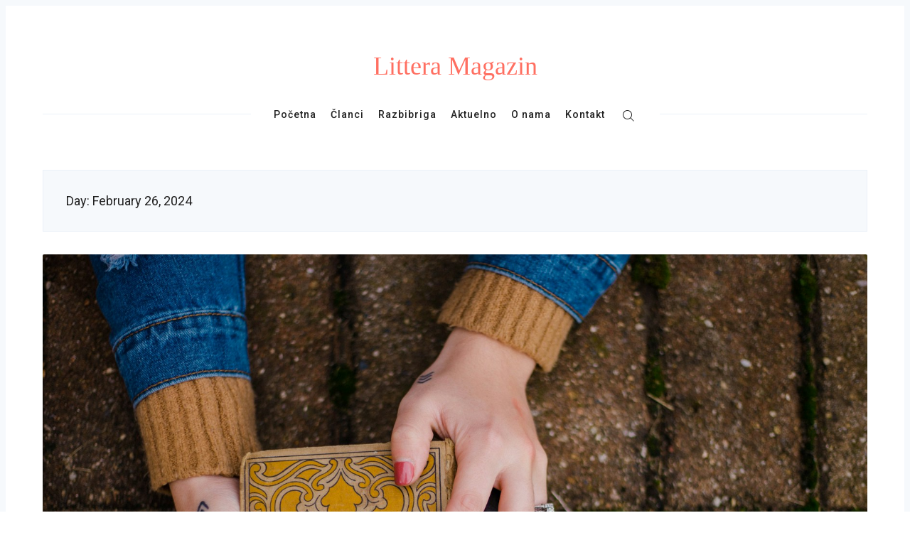

--- FILE ---
content_type: text/html; charset=UTF-8
request_url: https://litteramagazin.com/2024/02/26/
body_size: 16696
content:
<!DOCTYPE html>
<html lang="en-US">
<head>
  <meta charset='UTF-8'>
  <meta name='viewport' content='width=device-width, initial-scale=1'>
  <link rel='profile' href='http://gmpg.org/xfn/11'>
  <link rel='pingback' href='https://litteramagazin.com/xmlrpc.php'>

  <meta name='robots' content='noindex, follow' />

	<!-- This site is optimized with the Yoast SEO plugin v22.2 - https://yoast.com/wordpress/plugins/seo/ -->
	<title>February 26, 2024 &#8211; Littera Magazin</title>
	<meta property="og:locale" content="en_US" />
	<meta property="og:type" content="website" />
	<meta property="og:title" content="February 26, 2024 &#8211; Littera Magazin" />
	<meta property="og:url" content="https://litteramagazin.com/2024/02/26/" />
	<meta property="og:site_name" content="Littera Magazin" />
	<meta name="twitter:card" content="summary_large_image" />
	<script type="application/ld+json" class="yoast-schema-graph">{"@context":"https://schema.org","@graph":[{"@type":"CollectionPage","@id":"https://litteramagazin.com/2024/02/26/","url":"https://litteramagazin.com/2024/02/26/","name":"February 26, 2024 &#8211; Littera Magazin","isPartOf":{"@id":"https://litteramagazin.com/#website"},"primaryImageOfPage":{"@id":"https://litteramagazin.com/2024/02/26/#primaryimage"},"image":{"@id":"https://litteramagazin.com/2024/02/26/#primaryimage"},"thumbnailUrl":"https://litteramagazin.com/wp-content/uploads/2024/02/knjige-za-poklon.jpg","breadcrumb":{"@id":"https://litteramagazin.com/2024/02/26/#breadcrumb"},"inLanguage":"en-US"},{"@type":"ImageObject","inLanguage":"en-US","@id":"https://litteramagazin.com/2024/02/26/#primaryimage","url":"https://litteramagazin.com/wp-content/uploads/2024/02/knjige-za-poklon.jpg","contentUrl":"https://litteramagazin.com/wp-content/uploads/2024/02/knjige-za-poklon.jpg","width":1920,"height":1280},{"@type":"BreadcrumbList","@id":"https://litteramagazin.com/2024/02/26/#breadcrumb","itemListElement":[{"@type":"ListItem","position":1,"name":"Home","item":"https://litteramagazin.com/"},{"@type":"ListItem","position":2,"name":"Archives for February 26, 2024"}]},{"@type":"WebSite","@id":"https://litteramagazin.com/#website","url":"https://litteramagazin.com/","name":"Littera Magazin","description":"šarenilo duha","potentialAction":[{"@type":"SearchAction","target":{"@type":"EntryPoint","urlTemplate":"https://litteramagazin.com/?s={search_term_string}"},"query-input":"required name=search_term_string"}],"inLanguage":"en-US"}]}</script>
	<!-- / Yoast SEO plugin. -->


<link rel='dns-prefetch' href='//fonts.googleapis.com' />
<link rel="alternate" type="application/rss+xml" title="Littera Magazin &raquo; Feed" href="https://litteramagazin.com/feed/" />
<link rel="alternate" type="application/rss+xml" title="Littera Magazin &raquo; Comments Feed" href="https://litteramagazin.com/comments/feed/" />
		<!-- This site uses the Google Analytics by MonsterInsights plugin v9.11.1 - Using Analytics tracking - https://www.monsterinsights.com/ -->
							<script src="//www.googletagmanager.com/gtag/js?id=G-LG4Z51J9QK"  data-cfasync="false" data-wpfc-render="false" type="text/javascript" async></script>
			<script data-cfasync="false" data-wpfc-render="false" type="text/javascript">
				var mi_version = '9.11.1';
				var mi_track_user = true;
				var mi_no_track_reason = '';
								var MonsterInsightsDefaultLocations = {"page_location":"https:\/\/litteramagazin.com\/2024\/02\/26\/"};
								if ( typeof MonsterInsightsPrivacyGuardFilter === 'function' ) {
					var MonsterInsightsLocations = (typeof MonsterInsightsExcludeQuery === 'object') ? MonsterInsightsPrivacyGuardFilter( MonsterInsightsExcludeQuery ) : MonsterInsightsPrivacyGuardFilter( MonsterInsightsDefaultLocations );
				} else {
					var MonsterInsightsLocations = (typeof MonsterInsightsExcludeQuery === 'object') ? MonsterInsightsExcludeQuery : MonsterInsightsDefaultLocations;
				}

								var disableStrs = [
										'ga-disable-G-LG4Z51J9QK',
									];

				/* Function to detect opted out users */
				function __gtagTrackerIsOptedOut() {
					for (var index = 0; index < disableStrs.length; index++) {
						if (document.cookie.indexOf(disableStrs[index] + '=true') > -1) {
							return true;
						}
					}

					return false;
				}

				/* Disable tracking if the opt-out cookie exists. */
				if (__gtagTrackerIsOptedOut()) {
					for (var index = 0; index < disableStrs.length; index++) {
						window[disableStrs[index]] = true;
					}
				}

				/* Opt-out function */
				function __gtagTrackerOptout() {
					for (var index = 0; index < disableStrs.length; index++) {
						document.cookie = disableStrs[index] + '=true; expires=Thu, 31 Dec 2099 23:59:59 UTC; path=/';
						window[disableStrs[index]] = true;
					}
				}

				if ('undefined' === typeof gaOptout) {
					function gaOptout() {
						__gtagTrackerOptout();
					}
				}
								window.dataLayer = window.dataLayer || [];

				window.MonsterInsightsDualTracker = {
					helpers: {},
					trackers: {},
				};
				if (mi_track_user) {
					function __gtagDataLayer() {
						dataLayer.push(arguments);
					}

					function __gtagTracker(type, name, parameters) {
						if (!parameters) {
							parameters = {};
						}

						if (parameters.send_to) {
							__gtagDataLayer.apply(null, arguments);
							return;
						}

						if (type === 'event') {
														parameters.send_to = monsterinsights_frontend.v4_id;
							var hookName = name;
							if (typeof parameters['event_category'] !== 'undefined') {
								hookName = parameters['event_category'] + ':' + name;
							}

							if (typeof MonsterInsightsDualTracker.trackers[hookName] !== 'undefined') {
								MonsterInsightsDualTracker.trackers[hookName](parameters);
							} else {
								__gtagDataLayer('event', name, parameters);
							}
							
						} else {
							__gtagDataLayer.apply(null, arguments);
						}
					}

					__gtagTracker('js', new Date());
					__gtagTracker('set', {
						'developer_id.dZGIzZG': true,
											});
					if ( MonsterInsightsLocations.page_location ) {
						__gtagTracker('set', MonsterInsightsLocations);
					}
										__gtagTracker('config', 'G-LG4Z51J9QK', {"forceSSL":"true","link_attribution":"true"} );
										window.gtag = __gtagTracker;										(function () {
						/* https://developers.google.com/analytics/devguides/collection/analyticsjs/ */
						/* ga and __gaTracker compatibility shim. */
						var noopfn = function () {
							return null;
						};
						var newtracker = function () {
							return new Tracker();
						};
						var Tracker = function () {
							return null;
						};
						var p = Tracker.prototype;
						p.get = noopfn;
						p.set = noopfn;
						p.send = function () {
							var args = Array.prototype.slice.call(arguments);
							args.unshift('send');
							__gaTracker.apply(null, args);
						};
						var __gaTracker = function () {
							var len = arguments.length;
							if (len === 0) {
								return;
							}
							var f = arguments[len - 1];
							if (typeof f !== 'object' || f === null || typeof f.hitCallback !== 'function') {
								if ('send' === arguments[0]) {
									var hitConverted, hitObject = false, action;
									if ('event' === arguments[1]) {
										if ('undefined' !== typeof arguments[3]) {
											hitObject = {
												'eventAction': arguments[3],
												'eventCategory': arguments[2],
												'eventLabel': arguments[4],
												'value': arguments[5] ? arguments[5] : 1,
											}
										}
									}
									if ('pageview' === arguments[1]) {
										if ('undefined' !== typeof arguments[2]) {
											hitObject = {
												'eventAction': 'page_view',
												'page_path': arguments[2],
											}
										}
									}
									if (typeof arguments[2] === 'object') {
										hitObject = arguments[2];
									}
									if (typeof arguments[5] === 'object') {
										Object.assign(hitObject, arguments[5]);
									}
									if ('undefined' !== typeof arguments[1].hitType) {
										hitObject = arguments[1];
										if ('pageview' === hitObject.hitType) {
											hitObject.eventAction = 'page_view';
										}
									}
									if (hitObject) {
										action = 'timing' === arguments[1].hitType ? 'timing_complete' : hitObject.eventAction;
										hitConverted = mapArgs(hitObject);
										__gtagTracker('event', action, hitConverted);
									}
								}
								return;
							}

							function mapArgs(args) {
								var arg, hit = {};
								var gaMap = {
									'eventCategory': 'event_category',
									'eventAction': 'event_action',
									'eventLabel': 'event_label',
									'eventValue': 'event_value',
									'nonInteraction': 'non_interaction',
									'timingCategory': 'event_category',
									'timingVar': 'name',
									'timingValue': 'value',
									'timingLabel': 'event_label',
									'page': 'page_path',
									'location': 'page_location',
									'title': 'page_title',
									'referrer' : 'page_referrer',
								};
								for (arg in args) {
																		if (!(!args.hasOwnProperty(arg) || !gaMap.hasOwnProperty(arg))) {
										hit[gaMap[arg]] = args[arg];
									} else {
										hit[arg] = args[arg];
									}
								}
								return hit;
							}

							try {
								f.hitCallback();
							} catch (ex) {
							}
						};
						__gaTracker.create = newtracker;
						__gaTracker.getByName = newtracker;
						__gaTracker.getAll = function () {
							return [];
						};
						__gaTracker.remove = noopfn;
						__gaTracker.loaded = true;
						window['__gaTracker'] = __gaTracker;
					})();
									} else {
										console.log("");
					(function () {
						function __gtagTracker() {
							return null;
						}

						window['__gtagTracker'] = __gtagTracker;
						window['gtag'] = __gtagTracker;
					})();
									}
			</script>
							<!-- / Google Analytics by MonsterInsights -->
		<script type="text/javascript">
/* <![CDATA[ */
window._wpemojiSettings = {"baseUrl":"https:\/\/s.w.org\/images\/core\/emoji\/14.0.0\/72x72\/","ext":".png","svgUrl":"https:\/\/s.w.org\/images\/core\/emoji\/14.0.0\/svg\/","svgExt":".svg","source":{"concatemoji":"https:\/\/litteramagazin.com\/wp-includes\/js\/wp-emoji-release.min.js?ver=6.4.7"}};
/*! This file is auto-generated */
!function(i,n){var o,s,e;function c(e){try{var t={supportTests:e,timestamp:(new Date).valueOf()};sessionStorage.setItem(o,JSON.stringify(t))}catch(e){}}function p(e,t,n){e.clearRect(0,0,e.canvas.width,e.canvas.height),e.fillText(t,0,0);var t=new Uint32Array(e.getImageData(0,0,e.canvas.width,e.canvas.height).data),r=(e.clearRect(0,0,e.canvas.width,e.canvas.height),e.fillText(n,0,0),new Uint32Array(e.getImageData(0,0,e.canvas.width,e.canvas.height).data));return t.every(function(e,t){return e===r[t]})}function u(e,t,n){switch(t){case"flag":return n(e,"\ud83c\udff3\ufe0f\u200d\u26a7\ufe0f","\ud83c\udff3\ufe0f\u200b\u26a7\ufe0f")?!1:!n(e,"\ud83c\uddfa\ud83c\uddf3","\ud83c\uddfa\u200b\ud83c\uddf3")&&!n(e,"\ud83c\udff4\udb40\udc67\udb40\udc62\udb40\udc65\udb40\udc6e\udb40\udc67\udb40\udc7f","\ud83c\udff4\u200b\udb40\udc67\u200b\udb40\udc62\u200b\udb40\udc65\u200b\udb40\udc6e\u200b\udb40\udc67\u200b\udb40\udc7f");case"emoji":return!n(e,"\ud83e\udef1\ud83c\udffb\u200d\ud83e\udef2\ud83c\udfff","\ud83e\udef1\ud83c\udffb\u200b\ud83e\udef2\ud83c\udfff")}return!1}function f(e,t,n){var r="undefined"!=typeof WorkerGlobalScope&&self instanceof WorkerGlobalScope?new OffscreenCanvas(300,150):i.createElement("canvas"),a=r.getContext("2d",{willReadFrequently:!0}),o=(a.textBaseline="top",a.font="600 32px Arial",{});return e.forEach(function(e){o[e]=t(a,e,n)}),o}function t(e){var t=i.createElement("script");t.src=e,t.defer=!0,i.head.appendChild(t)}"undefined"!=typeof Promise&&(o="wpEmojiSettingsSupports",s=["flag","emoji"],n.supports={everything:!0,everythingExceptFlag:!0},e=new Promise(function(e){i.addEventListener("DOMContentLoaded",e,{once:!0})}),new Promise(function(t){var n=function(){try{var e=JSON.parse(sessionStorage.getItem(o));if("object"==typeof e&&"number"==typeof e.timestamp&&(new Date).valueOf()<e.timestamp+604800&&"object"==typeof e.supportTests)return e.supportTests}catch(e){}return null}();if(!n){if("undefined"!=typeof Worker&&"undefined"!=typeof OffscreenCanvas&&"undefined"!=typeof URL&&URL.createObjectURL&&"undefined"!=typeof Blob)try{var e="postMessage("+f.toString()+"("+[JSON.stringify(s),u.toString(),p.toString()].join(",")+"));",r=new Blob([e],{type:"text/javascript"}),a=new Worker(URL.createObjectURL(r),{name:"wpTestEmojiSupports"});return void(a.onmessage=function(e){c(n=e.data),a.terminate(),t(n)})}catch(e){}c(n=f(s,u,p))}t(n)}).then(function(e){for(var t in e)n.supports[t]=e[t],n.supports.everything=n.supports.everything&&n.supports[t],"flag"!==t&&(n.supports.everythingExceptFlag=n.supports.everythingExceptFlag&&n.supports[t]);n.supports.everythingExceptFlag=n.supports.everythingExceptFlag&&!n.supports.flag,n.DOMReady=!1,n.readyCallback=function(){n.DOMReady=!0}}).then(function(){return e}).then(function(){var e;n.supports.everything||(n.readyCallback(),(e=n.source||{}).concatemoji?t(e.concatemoji):e.wpemoji&&e.twemoji&&(t(e.twemoji),t(e.wpemoji)))}))}((window,document),window._wpemojiSettings);
/* ]]> */
</script>
<link rel='stylesheet' id='sbi_styles-css' href='https://litteramagazin.com/wp-content/plugins/instagram-feed/css/sbi-styles.min.css?ver=6.6.0' type='text/css' media='all' />
<style id='wp-emoji-styles-inline-css' type='text/css'>

	img.wp-smiley, img.emoji {
		display: inline !important;
		border: none !important;
		box-shadow: none !important;
		height: 1em !important;
		width: 1em !important;
		margin: 0 0.07em !important;
		vertical-align: -0.1em !important;
		background: none !important;
		padding: 0 !important;
	}
</style>
<link rel='stylesheet' id='wp-block-library-css' href='https://litteramagazin.com/wp-includes/css/dist/block-library/style.min.css?ver=6.4.7' type='text/css' media='all' />
<style id='classic-theme-styles-inline-css' type='text/css'>
/*! This file is auto-generated */
.wp-block-button__link{color:#fff;background-color:#32373c;border-radius:9999px;box-shadow:none;text-decoration:none;padding:calc(.667em + 2px) calc(1.333em + 2px);font-size:1.125em}.wp-block-file__button{background:#32373c;color:#fff;text-decoration:none}
</style>
<style id='global-styles-inline-css' type='text/css'>
body{--wp--preset--color--black: #000000;--wp--preset--color--cyan-bluish-gray: #abb8c3;--wp--preset--color--white: #ffffff;--wp--preset--color--pale-pink: #f78da7;--wp--preset--color--vivid-red: #cf2e2e;--wp--preset--color--luminous-vivid-orange: #ff6900;--wp--preset--color--luminous-vivid-amber: #fcb900;--wp--preset--color--light-green-cyan: #7bdcb5;--wp--preset--color--vivid-green-cyan: #00d084;--wp--preset--color--pale-cyan-blue: #8ed1fc;--wp--preset--color--vivid-cyan-blue: #0693e3;--wp--preset--color--vivid-purple: #9b51e0;--wp--preset--gradient--vivid-cyan-blue-to-vivid-purple: linear-gradient(135deg,rgba(6,147,227,1) 0%,rgb(155,81,224) 100%);--wp--preset--gradient--light-green-cyan-to-vivid-green-cyan: linear-gradient(135deg,rgb(122,220,180) 0%,rgb(0,208,130) 100%);--wp--preset--gradient--luminous-vivid-amber-to-luminous-vivid-orange: linear-gradient(135deg,rgba(252,185,0,1) 0%,rgba(255,105,0,1) 100%);--wp--preset--gradient--luminous-vivid-orange-to-vivid-red: linear-gradient(135deg,rgba(255,105,0,1) 0%,rgb(207,46,46) 100%);--wp--preset--gradient--very-light-gray-to-cyan-bluish-gray: linear-gradient(135deg,rgb(238,238,238) 0%,rgb(169,184,195) 100%);--wp--preset--gradient--cool-to-warm-spectrum: linear-gradient(135deg,rgb(74,234,220) 0%,rgb(151,120,209) 20%,rgb(207,42,186) 40%,rgb(238,44,130) 60%,rgb(251,105,98) 80%,rgb(254,248,76) 100%);--wp--preset--gradient--blush-light-purple: linear-gradient(135deg,rgb(255,206,236) 0%,rgb(152,150,240) 100%);--wp--preset--gradient--blush-bordeaux: linear-gradient(135deg,rgb(254,205,165) 0%,rgb(254,45,45) 50%,rgb(107,0,62) 100%);--wp--preset--gradient--luminous-dusk: linear-gradient(135deg,rgb(255,203,112) 0%,rgb(199,81,192) 50%,rgb(65,88,208) 100%);--wp--preset--gradient--pale-ocean: linear-gradient(135deg,rgb(255,245,203) 0%,rgb(182,227,212) 50%,rgb(51,167,181) 100%);--wp--preset--gradient--electric-grass: linear-gradient(135deg,rgb(202,248,128) 0%,rgb(113,206,126) 100%);--wp--preset--gradient--midnight: linear-gradient(135deg,rgb(2,3,129) 0%,rgb(40,116,252) 100%);--wp--preset--font-size--small: 13px;--wp--preset--font-size--medium: 20px;--wp--preset--font-size--large: 36px;--wp--preset--font-size--x-large: 42px;--wp--preset--spacing--20: 0.44rem;--wp--preset--spacing--30: 0.67rem;--wp--preset--spacing--40: 1rem;--wp--preset--spacing--50: 1.5rem;--wp--preset--spacing--60: 2.25rem;--wp--preset--spacing--70: 3.38rem;--wp--preset--spacing--80: 5.06rem;--wp--preset--shadow--natural: 6px 6px 9px rgba(0, 0, 0, 0.2);--wp--preset--shadow--deep: 12px 12px 50px rgba(0, 0, 0, 0.4);--wp--preset--shadow--sharp: 6px 6px 0px rgba(0, 0, 0, 0.2);--wp--preset--shadow--outlined: 6px 6px 0px -3px rgba(255, 255, 255, 1), 6px 6px rgba(0, 0, 0, 1);--wp--preset--shadow--crisp: 6px 6px 0px rgba(0, 0, 0, 1);}:where(.is-layout-flex){gap: 0.5em;}:where(.is-layout-grid){gap: 0.5em;}body .is-layout-flow > .alignleft{float: left;margin-inline-start: 0;margin-inline-end: 2em;}body .is-layout-flow > .alignright{float: right;margin-inline-start: 2em;margin-inline-end: 0;}body .is-layout-flow > .aligncenter{margin-left: auto !important;margin-right: auto !important;}body .is-layout-constrained > .alignleft{float: left;margin-inline-start: 0;margin-inline-end: 2em;}body .is-layout-constrained > .alignright{float: right;margin-inline-start: 2em;margin-inline-end: 0;}body .is-layout-constrained > .aligncenter{margin-left: auto !important;margin-right: auto !important;}body .is-layout-constrained > :where(:not(.alignleft):not(.alignright):not(.alignfull)){max-width: var(--wp--style--global--content-size);margin-left: auto !important;margin-right: auto !important;}body .is-layout-constrained > .alignwide{max-width: var(--wp--style--global--wide-size);}body .is-layout-flex{display: flex;}body .is-layout-flex{flex-wrap: wrap;align-items: center;}body .is-layout-flex > *{margin: 0;}body .is-layout-grid{display: grid;}body .is-layout-grid > *{margin: 0;}:where(.wp-block-columns.is-layout-flex){gap: 2em;}:where(.wp-block-columns.is-layout-grid){gap: 2em;}:where(.wp-block-post-template.is-layout-flex){gap: 1.25em;}:where(.wp-block-post-template.is-layout-grid){gap: 1.25em;}.has-black-color{color: var(--wp--preset--color--black) !important;}.has-cyan-bluish-gray-color{color: var(--wp--preset--color--cyan-bluish-gray) !important;}.has-white-color{color: var(--wp--preset--color--white) !important;}.has-pale-pink-color{color: var(--wp--preset--color--pale-pink) !important;}.has-vivid-red-color{color: var(--wp--preset--color--vivid-red) !important;}.has-luminous-vivid-orange-color{color: var(--wp--preset--color--luminous-vivid-orange) !important;}.has-luminous-vivid-amber-color{color: var(--wp--preset--color--luminous-vivid-amber) !important;}.has-light-green-cyan-color{color: var(--wp--preset--color--light-green-cyan) !important;}.has-vivid-green-cyan-color{color: var(--wp--preset--color--vivid-green-cyan) !important;}.has-pale-cyan-blue-color{color: var(--wp--preset--color--pale-cyan-blue) !important;}.has-vivid-cyan-blue-color{color: var(--wp--preset--color--vivid-cyan-blue) !important;}.has-vivid-purple-color{color: var(--wp--preset--color--vivid-purple) !important;}.has-black-background-color{background-color: var(--wp--preset--color--black) !important;}.has-cyan-bluish-gray-background-color{background-color: var(--wp--preset--color--cyan-bluish-gray) !important;}.has-white-background-color{background-color: var(--wp--preset--color--white) !important;}.has-pale-pink-background-color{background-color: var(--wp--preset--color--pale-pink) !important;}.has-vivid-red-background-color{background-color: var(--wp--preset--color--vivid-red) !important;}.has-luminous-vivid-orange-background-color{background-color: var(--wp--preset--color--luminous-vivid-orange) !important;}.has-luminous-vivid-amber-background-color{background-color: var(--wp--preset--color--luminous-vivid-amber) !important;}.has-light-green-cyan-background-color{background-color: var(--wp--preset--color--light-green-cyan) !important;}.has-vivid-green-cyan-background-color{background-color: var(--wp--preset--color--vivid-green-cyan) !important;}.has-pale-cyan-blue-background-color{background-color: var(--wp--preset--color--pale-cyan-blue) !important;}.has-vivid-cyan-blue-background-color{background-color: var(--wp--preset--color--vivid-cyan-blue) !important;}.has-vivid-purple-background-color{background-color: var(--wp--preset--color--vivid-purple) !important;}.has-black-border-color{border-color: var(--wp--preset--color--black) !important;}.has-cyan-bluish-gray-border-color{border-color: var(--wp--preset--color--cyan-bluish-gray) !important;}.has-white-border-color{border-color: var(--wp--preset--color--white) !important;}.has-pale-pink-border-color{border-color: var(--wp--preset--color--pale-pink) !important;}.has-vivid-red-border-color{border-color: var(--wp--preset--color--vivid-red) !important;}.has-luminous-vivid-orange-border-color{border-color: var(--wp--preset--color--luminous-vivid-orange) !important;}.has-luminous-vivid-amber-border-color{border-color: var(--wp--preset--color--luminous-vivid-amber) !important;}.has-light-green-cyan-border-color{border-color: var(--wp--preset--color--light-green-cyan) !important;}.has-vivid-green-cyan-border-color{border-color: var(--wp--preset--color--vivid-green-cyan) !important;}.has-pale-cyan-blue-border-color{border-color: var(--wp--preset--color--pale-cyan-blue) !important;}.has-vivid-cyan-blue-border-color{border-color: var(--wp--preset--color--vivid-cyan-blue) !important;}.has-vivid-purple-border-color{border-color: var(--wp--preset--color--vivid-purple) !important;}.has-vivid-cyan-blue-to-vivid-purple-gradient-background{background: var(--wp--preset--gradient--vivid-cyan-blue-to-vivid-purple) !important;}.has-light-green-cyan-to-vivid-green-cyan-gradient-background{background: var(--wp--preset--gradient--light-green-cyan-to-vivid-green-cyan) !important;}.has-luminous-vivid-amber-to-luminous-vivid-orange-gradient-background{background: var(--wp--preset--gradient--luminous-vivid-amber-to-luminous-vivid-orange) !important;}.has-luminous-vivid-orange-to-vivid-red-gradient-background{background: var(--wp--preset--gradient--luminous-vivid-orange-to-vivid-red) !important;}.has-very-light-gray-to-cyan-bluish-gray-gradient-background{background: var(--wp--preset--gradient--very-light-gray-to-cyan-bluish-gray) !important;}.has-cool-to-warm-spectrum-gradient-background{background: var(--wp--preset--gradient--cool-to-warm-spectrum) !important;}.has-blush-light-purple-gradient-background{background: var(--wp--preset--gradient--blush-light-purple) !important;}.has-blush-bordeaux-gradient-background{background: var(--wp--preset--gradient--blush-bordeaux) !important;}.has-luminous-dusk-gradient-background{background: var(--wp--preset--gradient--luminous-dusk) !important;}.has-pale-ocean-gradient-background{background: var(--wp--preset--gradient--pale-ocean) !important;}.has-electric-grass-gradient-background{background: var(--wp--preset--gradient--electric-grass) !important;}.has-midnight-gradient-background{background: var(--wp--preset--gradient--midnight) !important;}.has-small-font-size{font-size: var(--wp--preset--font-size--small) !important;}.has-medium-font-size{font-size: var(--wp--preset--font-size--medium) !important;}.has-large-font-size{font-size: var(--wp--preset--font-size--large) !important;}.has-x-large-font-size{font-size: var(--wp--preset--font-size--x-large) !important;}
.wp-block-navigation a:where(:not(.wp-element-button)){color: inherit;}
:where(.wp-block-post-template.is-layout-flex){gap: 1.25em;}:where(.wp-block-post-template.is-layout-grid){gap: 1.25em;}
:where(.wp-block-columns.is-layout-flex){gap: 2em;}:where(.wp-block-columns.is-layout-grid){gap: 2em;}
.wp-block-pullquote{font-size: 1.5em;line-height: 1.6;}
</style>
<link rel='stylesheet' id='contact-form-7-css' href='https://litteramagazin.com/wp-content/plugins/contact-form-7/includes/css/styles.css?ver=5.9.2' type='text/css' media='all' />
<link rel='stylesheet' id='nubia-fonts-css' href='//fonts.googleapis.com/css?family=Roboto%3A400%2C500%2C700&#038;ver=1.0.2' type='text/css' media='all' />
<link rel='stylesheet' id='nubia-style-css' href='https://litteramagazin.com/wp-content/themes/nubia/style.css?ver=6.4.7' type='text/css' media='all' />
<script type="text/javascript" src="https://litteramagazin.com/wp-content/plugins/google-analytics-for-wordpress/assets/js/frontend-gtag.min.js?ver=9.11.1" id="monsterinsights-frontend-script-js" async="async" data-wp-strategy="async"></script>
<script data-cfasync="false" data-wpfc-render="false" type="text/javascript" id='monsterinsights-frontend-script-js-extra'>/* <![CDATA[ */
var monsterinsights_frontend = {"js_events_tracking":"true","download_extensions":"doc,pdf,ppt,zip,xls,docx,pptx,xlsx","inbound_paths":"[{\"path\":\"\\\/go\\\/\",\"label\":\"affiliate\"},{\"path\":\"\\\/recommend\\\/\",\"label\":\"affiliate\"}]","home_url":"https:\/\/litteramagazin.com","hash_tracking":"false","v4_id":"G-LG4Z51J9QK"};/* ]]> */
</script>
<script type="text/javascript" src="https://litteramagazin.com/wp-includes/js/jquery/jquery.min.js?ver=3.7.1" id="jquery-core-js"></script>
<script type="text/javascript" src="https://litteramagazin.com/wp-includes/js/jquery/jquery-migrate.min.js?ver=3.4.1" id="jquery-migrate-js"></script>
<link rel="https://api.w.org/" href="https://litteramagazin.com/wp-json/" /><link rel="EditURI" type="application/rsd+xml" title="RSD" href="https://litteramagazin.com/xmlrpc.php?rsd" />
  
      <style>
    *::selection {
      background-color: #ff6f61;
    }

    *::-moz-selection {
      background-color: #ff6f61;
    }

    a:hover,
    a:active,
    a:focus,
    .c-logo-link,
    .c-nav a:hover,
    .c-nav a:active,
    .c-nav a:focus,
    .c-nav .menu-item.current_page_item a,
    .c-nav .sub-menu .menu-item a:hover,
    .c-nav .sub-menu .menu-item a:active,
    .c-nav .sub-menu .menu-item a:focus,
    .c-social-icons a:hover,
    .c-social-icons a:active,
    .c-social-icons a:focus,
    .c-search-toggle__icon:hover,
    .c-search-toggle__icon:active,
    .c-search-toggle__icon:focus,
    .c-post-card__tags a,
    .c-teaser:before,
    .c-widget--footer a:hover,
    .c-widget--footer a:active,
    .c-widget--footer a:focus,
    .c-content a:not(.c-btn):hover,
    .c-content a:not(.c-btn):active,
    .c-content a:not(.c-btn):focus,
    .c-tags a:hover,
    .c-tags a:active,
    .c-tags a:focus,
    .c-categories a:hover,
    .c-categories a:active,
    .c-categories a:focus,
    .c-footer__copyright a:hover,
    .c-footer__copyright a:active,
    .c-footer__copyright a:focus,
    .comment-awaiting-moderation,
    .screen-reader-text:focus {
      color: #ff6f61;
    }

    blockquote,
    .c-post-card__tags {
      border-left-color: #ff6f61;
    }

    .c-btn:hover,
    .c-btn:active,
    .c-btn:focus,
    .c-btn.active,
    input[type='submit'].active,
    input[type='submit']:hover,
    input[type='submit']:active,
    input[type='submit']:focus {
      border-color: #ff6f61;
      background-color: #ff6f61;
    }
    </style>
  
<!-- Meta Pixel Code -->
<script type='text/javascript'>
!function(f,b,e,v,n,t,s){if(f.fbq)return;n=f.fbq=function(){n.callMethod?
n.callMethod.apply(n,arguments):n.queue.push(arguments)};if(!f._fbq)f._fbq=n;
n.push=n;n.loaded=!0;n.version='2.0';n.queue=[];t=b.createElement(e);t.async=!0;
t.src=v;s=b.getElementsByTagName(e)[0];s.parentNode.insertBefore(t,s)}(window,
document,'script','https://connect.facebook.net/en_US/fbevents.js?v=next');
</script>
<!-- End Meta Pixel Code -->

      <script type='text/javascript'>
        var url = window.location.origin + '?ob=open-bridge';
        fbq('set', 'openbridge', '251039495804719', url);
      </script>
    <script type='text/javascript'>fbq('init', '251039495804719', {}, {
    "agent": "wordpress-6.4.7-4.0.1"
})</script><script type='text/javascript'>
    fbq('track', 'PageView', []);
  </script>
<!-- Meta Pixel Code -->
<noscript>
<img height="1" width="1" style="display:none" alt="fbpx"
src="https://www.facebook.com/tr?id=251039495804719&ev=PageView&noscript=1" />
</noscript>
<!-- End Meta Pixel Code -->
<link rel="icon" href="https://litteramagazin.com/wp-content/uploads/2023/07/Minimalist-Simple-Initial-logo-150x150.png" sizes="32x32" />
<link rel="icon" href="https://litteramagazin.com/wp-content/uploads/2023/07/Minimalist-Simple-Initial-logo-300x300.png" sizes="192x192" />
<link rel="apple-touch-icon" href="https://litteramagazin.com/wp-content/uploads/2023/07/Minimalist-Simple-Initial-logo-300x300.png" />
<meta name="msapplication-TileImage" content="https://litteramagazin.com/wp-content/uploads/2023/07/Minimalist-Simple-Initial-logo-300x300.png" />
</head>

<body class="archive date">

  <a class='skip-link screen-reader-text' href='#content'>Skip to content</a>

  <div class='js-off-canvas-container c-off-canvas-container'>

    
<header class='c-header'>
  <div class='o-grid'>

    <div class='o-grid__col o-grid__col--3-4-s o-grid__col--4-4-m'>
              <h1><a class='c-logo-link' href='https://litteramagazin.com/'>Littera Magazin</a></h1>
          </div>

    <div class='o-grid__col o-grid__col--1-4-s o-grid__col--3-4-l o-grid__col--full'>
      <div class='c-off-canvas-content js-off-canvas-content'>
        <label class='js-off-canvas-toggle c-off-canvas-toggle c-off-canvas-toggle--close'>
          <span class='c-off-canvas-toggle__icon'></span>
        </label>

        <div class='o-grid'>
          <div class='o-grid__col o-grid__col--4-4-s o-grid__col--3-4-l o-grid__col--full'>
            
  <h2 class='screen-reader-text'>Primary Navigation</h2>

<nav class='c-nav-wrap'>
  <ul class='c-nav o-plain-list'>
          <li id="menu-item-21" class="menu-item menu-item-type-custom menu-item-object-custom menu-item-home menu-item-21"><a href="https://litteramagazin.com">Početna</a></li>
<li id="menu-item-1576" class="menu-item menu-item-type-taxonomy menu-item-object-category menu-item-1576"><a href="https://litteramagazin.com/category/clanci/">Članci</a></li>
<li id="menu-item-1577" class="menu-item menu-item-type-taxonomy menu-item-object-category menu-item-1577"><a href="https://litteramagazin.com/category/razbibriga/">Razbibriga</a></li>
<li id="menu-item-1578" class="menu-item menu-item-type-taxonomy menu-item-object-category menu-item-1578"><a href="https://litteramagazin.com/category/aktuelno/">Aktuelno</a></li>
<li id="menu-item-243" class="menu-item menu-item-type-post_type menu-item-object-page menu-item-243"><a href="https://litteramagazin.com/o-nama/">O nama</a></li>
<li id="menu-item-109" class="menu-item menu-item-type-post_type menu-item-object-page menu-item-109"><a href="https://litteramagazin.com/kontakt/">Kontakt</a></li>
    
          <li class='menu-item'>
        <div class='c-search-toggle js-search-toggle'>
          <div class='icon icon--ei-search icon--s c-search-toggle__icon'>
            <span class='c-nav__icon' data-icon='ei-search' data-size='s'></span>
          </div>
        </div>
      </li>
      </ul>
</nav>          </div>
        </div>
      </div>

      <label class='js-off-canvas-toggle c-off-canvas-toggle' aria-label='Toggle navigation'>
        <span class='c-off-canvas-toggle__icon'></span>
      </label>
    </div>

  </div>
</header>

  
<div class='c-search js-search'>
  <div class='o-grid'>
    <div class='o-grid__col o-grid__col--4-4-s o-grid__col--3-4-m o-grid__col--2-4-l o-grid__col--center'>
      <form class='c-search__form' method='get' action='https://litteramagazin.com/'>
        <span class='c-search__icon' data-icon='ei-search' data-size='m'></span>
        <input type='search' name='s' class='c-search__input js-search-input' placeholder='Type and hit enter' aria-label='Search'>
      </form>
    </div>
  </div>

  <div class='c-search__close js-search-close'>
    <div data-icon='ei-close' data-size='s'></div>
  </div>
</div>
<div class='o-wrapper' id='content'>

  
<div class='o-grid'>
  <div class='o-grid__col o-grid__col--full'>

    <div class='c-archive'>
      <h4 class='c-archive__title'>
        Day: <span>February 26, 2024</span>      </h4>

          </div>

  </div>
</div>
  
    <div class='o-grid js-grid'>
      
<div class="o-grid__col o-grid__col--4-4-s o-grid__col--2-4-m o-grid__col--1-3-l c-post-card-wrap js-post-card-wrap post-1644 post type-post status-publish format-standard has-post-thumbnail hentry category-clanci tag-citanje tag-knjige tag-knjige-preporuka tag-knjizevnost tag-poklon">
  <div class='c-post-card '>

          <div class='c-post-card__media'>
        <a href="https://litteramagazin.com/10-knjiga-pogodnih-za-preporuku-i-poklon/" class='c-post-card__image js-fadein' style='background-image: url(https://litteramagazin.com/wp-content/uploads/2024/02/knjige-za-poklon.jpg)' aria-label="10 knjiga pogodnih za preporuku i poklon">
          <span title="Featured Post">
            <span class='c-post-card--featured__icon' data-icon='ei-star' data-size='s'></span>
          </span>
        </a>
      </div>
    
    <div class="c-post-card__content  ">
      <div class='c-post-card__tags'>
        <a href="https://litteramagazin.com/category/clanci/">Članci</a>      </div>

      <h2 class='c-post-card__title'>
        <a href="https://litteramagazin.com/10-knjiga-pogodnih-za-preporuku-i-poklon/" class='c-post-card__title-link'>
          10 knjiga pogodnih za preporuku i poklon        </a>
      </h2>

      <div class='c-post-card__meta'>
        <time class='c-post-card__date' datetime="2024-02-26T18:40:51+00:00" title="2024-02-26T18:40:51+00:00">February 26, 2024</time>
        <div class='c-post-card__author'><a href="https://litteramagazin.com/author/nenchy/" title="Posts by Littera" rel="author">Littera</a></div>
      </div>
    </div>
  </div>
</div>    </div>

    <div class='o-grid'>
      
    </div>

  
</div>


  <footer class='c-footer'>
    <div class='o-grid'>

      
        <div class='o-grid__col o-grid__col--full'>
          <div class='c-footer__top'>
            <div class='o-grid'>
              <div class='o-grid__col o-grid__col--4-4-s o-grid__col--2-4-m o-grid__col--1-4-l'>
                <section id="calendar-5" class="c-widget c-widget--footer widget_calendar"><h5 class="c-widget--footer__title">Kalendar</h5><div id="calendar_wrap" class="calendar_wrap"><table id="wp-calendar" class="wp-calendar-table">
	<caption>February 2024</caption>
	<thead>
	<tr>
		<th scope="col" title="Monday">M</th>
		<th scope="col" title="Tuesday">T</th>
		<th scope="col" title="Wednesday">W</th>
		<th scope="col" title="Thursday">T</th>
		<th scope="col" title="Friday">F</th>
		<th scope="col" title="Saturday">S</th>
		<th scope="col" title="Sunday">S</th>
	</tr>
	</thead>
	<tbody>
	<tr>
		<td colspan="3" class="pad">&nbsp;</td><td>1</td><td>2</td><td>3</td><td>4</td>
	</tr>
	<tr>
		<td>5</td><td>6</td><td>7</td><td>8</td><td>9</td><td>10</td><td>11</td>
	</tr>
	<tr>
		<td>12</td><td>13</td><td>14</td><td>15</td><td>16</td><td>17</td><td>18</td>
	</tr>
	<tr>
		<td>19</td><td>20</td><td>21</td><td>22</td><td>23</td><td>24</td><td>25</td>
	</tr>
	<tr>
		<td><a href="https://litteramagazin.com/2024/02/26/" aria-label="Posts published on February 26, 2024">26</a></td><td>27</td><td>28</td><td>29</td>
		<td class="pad" colspan="3">&nbsp;</td>
	</tr>
	</tbody>
	</table><nav aria-label="Previous and next months" class="wp-calendar-nav">
		<span class="wp-calendar-nav-prev"><a href="https://litteramagazin.com/2024/01/">&laquo; Jan</a></span>
		<span class="pad">&nbsp;</span>
		<span class="wp-calendar-nav-next"><a href="https://litteramagazin.com/2024/03/">Mar &raquo;</a></span>
	</nav></div></section>              </div>

              <div class='o-grid__col o-grid__col--4-4-s o-grid__col--2-4-m o-grid__col--1-4-l'>
                <section id="nav_menu-2" class="c-widget c-widget--footer widget_nav_menu"><h5 class="c-widget--footer__title">Meni</h5><div class="menu-menu-container"><ul id="menu-menu-1" class="menu"><li class="menu-item menu-item-type-custom menu-item-object-custom menu-item-home menu-item-21"><a href="https://litteramagazin.com">Početna</a></li>
<li class="menu-item menu-item-type-taxonomy menu-item-object-category menu-item-1576"><a href="https://litteramagazin.com/category/clanci/">Članci</a></li>
<li class="menu-item menu-item-type-taxonomy menu-item-object-category menu-item-1577"><a href="https://litteramagazin.com/category/razbibriga/">Razbibriga</a></li>
<li class="menu-item menu-item-type-taxonomy menu-item-object-category menu-item-1578"><a href="https://litteramagazin.com/category/aktuelno/">Aktuelno</a></li>
<li class="menu-item menu-item-type-post_type menu-item-object-page menu-item-243"><a href="https://litteramagazin.com/o-nama/">O nama</a></li>
<li class="menu-item menu-item-type-post_type menu-item-object-page menu-item-109"><a href="https://litteramagazin.com/kontakt/">Kontakt</a></li>
</ul></div></section><section id="categories-4" class="c-widget c-widget--footer widget_categories"><h5 class="c-widget--footer__title">Kategorije</h5>
			<ul>
					<li class="cat-item cat-item-42"><a href="https://litteramagazin.com/category/aktuelno/">Aktuelno</a>
</li>
	<li class="cat-item cat-item-3"><a href="https://litteramagazin.com/category/clanci/">Članci</a>
</li>
	<li class="cat-item cat-item-4"><a href="https://litteramagazin.com/category/razbibriga/">Razbibriga</a>
</li>
			</ul>

			</section>              </div>

              <div class='o-grid__col o-grid__col--4-4-s o-grid__col--2-4-m o-grid__col--1-4-l'>
                <section id="media_image-2" class="c-widget c-widget--footer widget_media_image"><img width="1080" height="1080" src="https://litteramagazin.com/wp-content/uploads/2022/11/podsjetnik.png" class="image wp-image-1293  attachment-full size-full" alt="" style="max-width: 100%; height: auto;" decoding="async" loading="lazy" srcset="https://litteramagazin.com/wp-content/uploads/2022/11/podsjetnik.png 1080w, https://litteramagazin.com/wp-content/uploads/2022/11/podsjetnik-300x300.png 300w, https://litteramagazin.com/wp-content/uploads/2022/11/podsjetnik-1024x1024.png 1024w, https://litteramagazin.com/wp-content/uploads/2022/11/podsjetnik-150x150.png 150w, https://litteramagazin.com/wp-content/uploads/2022/11/podsjetnik-768x768.png 768w" sizes="(max-width: 1080px) 100vw, 1080px" /></section><section id="text-4" class="c-widget c-widget--footer widget_text">			<div class="textwidget"><p><a href="https://rs.jooble.org/" target="_blank" rel="noopener">Jooble &#8211; pronađi posao</a></p>
</div>
		</section>              </div>

              <div class='o-grid__col o-grid__col--4-4-s o-grid__col--2-4-m o-grid__col--1-4-l'>
                <section id="text-2" class="c-widget c-widget--footer widget_text"><h5 class="c-widget--footer__title">Instagram</h5>			<div class="textwidget">
<div id="sb_instagram"  class="sbi sbi_mob_col_1 sbi_tab_col_2 sbi_col_3 sbi_width_resp sbi_fixed_height" style="padding-bottom: 10px;width: 300px;height: 380px;" data-feedid="sbi_littera_magazin#9"  data-res="auto" data-cols="3" data-colsmobile="1" data-colstablet="2" data-num="9" data-nummobile="" data-item-padding="5" data-shortcode-atts="{}"  data-postid="" data-locatornonce="b1943329f6" data-sbi-flags="favorLocal">
	<div class="sb_instagram_header "   >
	<a class="sbi_header_link" target="_blank" rel="nofollow noopener" href="https://www.instagram.com/littera_magazin/" title="@littera_magazin">
		<div class="sbi_header_text">
			<div class="sbi_header_img"  data-avatar-url="https://scontent-sin6-2.xx.fbcdn.net/v/t51.2885-15/316000602_540816834130295_3273073596456227522_n.jpg?_nc_cat=109&amp;ccb=1-7&amp;_nc_sid=7d201b&amp;_nc_ohc=qXwKZKGrAS8Q7kNvwEok3zW&amp;_nc_oc=AdlZx2yhJJo9z3b9kbw0ZrQ0VMJV0ocLx-SPW91xgjTqTQ9robH1b6j6SZvmlFUSRYg&amp;_nc_zt=23&amp;_nc_ht=scontent-sin6-2.xx&amp;edm=AL-3X8kEAAAA&amp;oh=00_AfrPm5lktzVKVhPV9nMOi7hzCWpq1Hol6w5pLUfhfi5s4w&amp;oe=697F3820">
									<div class="sbi_header_img_hover"  ><svg class="sbi_new_logo fa-instagram fa-w-14" aria-hidden="true" data-fa-processed="" aria-label="Instagram" data-prefix="fab" data-icon="instagram" role="img" viewBox="0 0 448 512">
	                <path fill="currentColor" d="M224.1 141c-63.6 0-114.9 51.3-114.9 114.9s51.3 114.9 114.9 114.9S339 319.5 339 255.9 287.7 141 224.1 141zm0 189.6c-41.1 0-74.7-33.5-74.7-74.7s33.5-74.7 74.7-74.7 74.7 33.5 74.7 74.7-33.6 74.7-74.7 74.7zm146.4-194.3c0 14.9-12 26.8-26.8 26.8-14.9 0-26.8-12-26.8-26.8s12-26.8 26.8-26.8 26.8 12 26.8 26.8zm76.1 27.2c-1.7-35.9-9.9-67.7-36.2-93.9-26.2-26.2-58-34.4-93.9-36.2-37-2.1-147.9-2.1-184.9 0-35.8 1.7-67.6 9.9-93.9 36.1s-34.4 58-36.2 93.9c-2.1 37-2.1 147.9 0 184.9 1.7 35.9 9.9 67.7 36.2 93.9s58 34.4 93.9 36.2c37 2.1 147.9 2.1 184.9 0 35.9-1.7 67.7-9.9 93.9-36.2 26.2-26.2 34.4-58 36.2-93.9 2.1-37 2.1-147.8 0-184.8zM398.8 388c-7.8 19.6-22.9 34.7-42.6 42.6-29.5 11.7-99.5 9-132.1 9s-102.7 2.6-132.1-9c-19.6-7.8-34.7-22.9-42.6-42.6-11.7-29.5-9-99.5-9-132.1s-2.6-102.7 9-132.1c7.8-19.6 22.9-34.7 42.6-42.6 29.5-11.7 99.5-9 132.1-9s102.7-2.6 132.1 9c19.6 7.8 34.7 22.9 42.6 42.6 11.7 29.5 9 99.5 9 132.1s2.7 102.7-9 132.1z"></path>
	            </svg></div>
					<img loading="lazy" decoding="async"  src="https://litteramagazin.com/wp-content/uploads/sb-instagram-feed-images/littera_magazin.webp" alt="Littera Magazin" width="50" height="50">
											</div>

			<div class="sbi_feedtheme_header_text">
				<h3>littera_magazin</h3>
									<p class="sbi_bio">Pokušaj da se obogati duh.</p>
							</div>
		</div>
	</a>
</div>

    <div id="sbi_images"  style="gap: 10px;">
		<div class="sbi_item sbi_type_image sbi_new sbi_transition" id="sbi_17917059743809793" data-date="1712429101">
    <div class="sbi_photo_wrap">
        <a class="sbi_photo" href="https://www.instagram.com/p/C5bjlmjMjmw/" target="_blank" rel="noopener nofollow" data-full-res="https://scontent-sin2-2.cdninstagram.com/v/t51.29350-15/436636343_1791120708038824_5440075659820811189_n.webp?stp=dst-jpg_e35_tt6&#038;_nc_cat=103&#038;ccb=7-5&#038;_nc_sid=18de74&#038;efg=eyJlZmdfdGFnIjoiRkVFRC5iZXN0X2ltYWdlX3VybGdlbi5DMyJ9&#038;_nc_ohc=2wH9XT7U9SUQ7kNvwG_NRoH&#038;_nc_oc=AdmWWNqVLGTgpnl7ZjsqhbuqNiPCSYHiCm8b9Ei-37xM0hjNe1Bxpaqm1z53_iMCw8Q&#038;_nc_zt=23&#038;_nc_ht=scontent-sin2-2.cdninstagram.com&#038;edm=AM6HXa8EAAAA&#038;_nc_gid=nx_N0kuHytAvJuYRaImlOw&#038;oh=00_Afrm8upi6EGbreiGpnvB1chiyjr_iyqCJniRSBQZ8Z3OAQ&#038;oe=697F3C71" data-img-src-set="{&quot;d&quot;:&quot;https:\/\/scontent-sin2-2.cdninstagram.com\/v\/t51.29350-15\/436636343_1791120708038824_5440075659820811189_n.webp?stp=dst-jpg_e35_tt6&amp;_nc_cat=103&amp;ccb=7-5&amp;_nc_sid=18de74&amp;efg=eyJlZmdfdGFnIjoiRkVFRC5iZXN0X2ltYWdlX3VybGdlbi5DMyJ9&amp;_nc_ohc=2wH9XT7U9SUQ7kNvwG_NRoH&amp;_nc_oc=AdmWWNqVLGTgpnl7ZjsqhbuqNiPCSYHiCm8b9Ei-37xM0hjNe1Bxpaqm1z53_iMCw8Q&amp;_nc_zt=23&amp;_nc_ht=scontent-sin2-2.cdninstagram.com&amp;edm=AM6HXa8EAAAA&amp;_nc_gid=nx_N0kuHytAvJuYRaImlOw&amp;oh=00_Afrm8upi6EGbreiGpnvB1chiyjr_iyqCJniRSBQZ8Z3OAQ&amp;oe=697F3C71&quot;,&quot;150&quot;:&quot;https:\/\/scontent-sin2-2.cdninstagram.com\/v\/t51.29350-15\/436636343_1791120708038824_5440075659820811189_n.webp?stp=dst-jpg_e35_tt6&amp;_nc_cat=103&amp;ccb=7-5&amp;_nc_sid=18de74&amp;efg=eyJlZmdfdGFnIjoiRkVFRC5iZXN0X2ltYWdlX3VybGdlbi5DMyJ9&amp;_nc_ohc=2wH9XT7U9SUQ7kNvwG_NRoH&amp;_nc_oc=AdmWWNqVLGTgpnl7ZjsqhbuqNiPCSYHiCm8b9Ei-37xM0hjNe1Bxpaqm1z53_iMCw8Q&amp;_nc_zt=23&amp;_nc_ht=scontent-sin2-2.cdninstagram.com&amp;edm=AM6HXa8EAAAA&amp;_nc_gid=nx_N0kuHytAvJuYRaImlOw&amp;oh=00_Afrm8upi6EGbreiGpnvB1chiyjr_iyqCJniRSBQZ8Z3OAQ&amp;oe=697F3C71&quot;,&quot;320&quot;:&quot;https:\/\/scontent-sin2-2.cdninstagram.com\/v\/t51.29350-15\/436636343_1791120708038824_5440075659820811189_n.webp?stp=dst-jpg_e35_tt6&amp;_nc_cat=103&amp;ccb=7-5&amp;_nc_sid=18de74&amp;efg=eyJlZmdfdGFnIjoiRkVFRC5iZXN0X2ltYWdlX3VybGdlbi5DMyJ9&amp;_nc_ohc=2wH9XT7U9SUQ7kNvwG_NRoH&amp;_nc_oc=AdmWWNqVLGTgpnl7ZjsqhbuqNiPCSYHiCm8b9Ei-37xM0hjNe1Bxpaqm1z53_iMCw8Q&amp;_nc_zt=23&amp;_nc_ht=scontent-sin2-2.cdninstagram.com&amp;edm=AM6HXa8EAAAA&amp;_nc_gid=nx_N0kuHytAvJuYRaImlOw&amp;oh=00_Afrm8upi6EGbreiGpnvB1chiyjr_iyqCJniRSBQZ8Z3OAQ&amp;oe=697F3C71&quot;,&quot;640&quot;:&quot;https:\/\/scontent-sin2-2.cdninstagram.com\/v\/t51.29350-15\/436636343_1791120708038824_5440075659820811189_n.webp?stp=dst-jpg_e35_tt6&amp;_nc_cat=103&amp;ccb=7-5&amp;_nc_sid=18de74&amp;efg=eyJlZmdfdGFnIjoiRkVFRC5iZXN0X2ltYWdlX3VybGdlbi5DMyJ9&amp;_nc_ohc=2wH9XT7U9SUQ7kNvwG_NRoH&amp;_nc_oc=AdmWWNqVLGTgpnl7ZjsqhbuqNiPCSYHiCm8b9Ei-37xM0hjNe1Bxpaqm1z53_iMCw8Q&amp;_nc_zt=23&amp;_nc_ht=scontent-sin2-2.cdninstagram.com&amp;edm=AM6HXa8EAAAA&amp;_nc_gid=nx_N0kuHytAvJuYRaImlOw&amp;oh=00_Afrm8upi6EGbreiGpnvB1chiyjr_iyqCJniRSBQZ8Z3OAQ&amp;oe=697F3C71&quot;}">
            <span class="sbi-screenreader">Milenа Pavlović Barili, jedna od ikona srpske um</span>
            	                    <img decoding="async" src="https://litteramagazin.com/wp-content/plugins/instagram-feed/img/placeholder.png" alt="Milenа Pavlović Barili, jedna od ikona srpske umjetnosti, ostavila je dubok i neizbrisiv trag u svijetu slikarstva i poezije. Njena neobična nadarenost, jedinstveni stil i duboka emotivnost čine je jednom od najizuzetnijih figura u istoriji srpske kulture.🎨

Po čemu prepoznajete da je neka slika Milenina? 

Članak o ovoj fascinantnoj slikarki vas čeka na litteramagazin.com">
        </a>
    </div>
</div><div class="sbi_item sbi_type_carousel sbi_new sbi_transition" id="sbi_18016271093126500" data-date="1709145331">
    <div class="sbi_photo_wrap">
        <a class="sbi_photo" href="https://www.instagram.com/p/C35sP7psMOf/" target="_blank" rel="noopener nofollow" data-full-res="https://scontent-sin6-3.cdninstagram.com/v/t51.29350-15/430227580_1325837381420823_5633014449473565155_n.webp?stp=dst-jpg_e35_tt6&#038;_nc_cat=106&#038;ccb=7-5&#038;_nc_sid=18de74&#038;efg=eyJlZmdfdGFnIjoiQ0FST1VTRUxfSVRFTS5iZXN0X2ltYWdlX3VybGdlbi5DMyJ9&#038;_nc_ohc=E7RxRmX63foQ7kNvwEtwL6n&#038;_nc_oc=AdlfVRYg_vbtxCK-mszbMZH7e1TrbogoYsML6N73f-dnYqtaubApNuKlQNqMLQJMKes&#038;_nc_zt=23&#038;_nc_ht=scontent-sin6-3.cdninstagram.com&#038;edm=AM6HXa8EAAAA&#038;_nc_gid=nx_N0kuHytAvJuYRaImlOw&#038;oh=00_Afqv7_iINdcn7q90DIHcawdHZl_xLq-lhVr_nYhc9H2-8g&#038;oe=697F2E86" data-img-src-set="{&quot;d&quot;:&quot;https:\/\/scontent-sin6-3.cdninstagram.com\/v\/t51.29350-15\/430227580_1325837381420823_5633014449473565155_n.webp?stp=dst-jpg_e35_tt6&amp;_nc_cat=106&amp;ccb=7-5&amp;_nc_sid=18de74&amp;efg=eyJlZmdfdGFnIjoiQ0FST1VTRUxfSVRFTS5iZXN0X2ltYWdlX3VybGdlbi5DMyJ9&amp;_nc_ohc=E7RxRmX63foQ7kNvwEtwL6n&amp;_nc_oc=AdlfVRYg_vbtxCK-mszbMZH7e1TrbogoYsML6N73f-dnYqtaubApNuKlQNqMLQJMKes&amp;_nc_zt=23&amp;_nc_ht=scontent-sin6-3.cdninstagram.com&amp;edm=AM6HXa8EAAAA&amp;_nc_gid=nx_N0kuHytAvJuYRaImlOw&amp;oh=00_Afqv7_iINdcn7q90DIHcawdHZl_xLq-lhVr_nYhc9H2-8g&amp;oe=697F2E86&quot;,&quot;150&quot;:&quot;https:\/\/scontent-sin6-3.cdninstagram.com\/v\/t51.29350-15\/430227580_1325837381420823_5633014449473565155_n.webp?stp=dst-jpg_e35_tt6&amp;_nc_cat=106&amp;ccb=7-5&amp;_nc_sid=18de74&amp;efg=eyJlZmdfdGFnIjoiQ0FST1VTRUxfSVRFTS5iZXN0X2ltYWdlX3VybGdlbi5DMyJ9&amp;_nc_ohc=E7RxRmX63foQ7kNvwEtwL6n&amp;_nc_oc=AdlfVRYg_vbtxCK-mszbMZH7e1TrbogoYsML6N73f-dnYqtaubApNuKlQNqMLQJMKes&amp;_nc_zt=23&amp;_nc_ht=scontent-sin6-3.cdninstagram.com&amp;edm=AM6HXa8EAAAA&amp;_nc_gid=nx_N0kuHytAvJuYRaImlOw&amp;oh=00_Afqv7_iINdcn7q90DIHcawdHZl_xLq-lhVr_nYhc9H2-8g&amp;oe=697F2E86&quot;,&quot;320&quot;:&quot;https:\/\/scontent-sin6-3.cdninstagram.com\/v\/t51.29350-15\/430227580_1325837381420823_5633014449473565155_n.webp?stp=dst-jpg_e35_tt6&amp;_nc_cat=106&amp;ccb=7-5&amp;_nc_sid=18de74&amp;efg=eyJlZmdfdGFnIjoiQ0FST1VTRUxfSVRFTS5iZXN0X2ltYWdlX3VybGdlbi5DMyJ9&amp;_nc_ohc=E7RxRmX63foQ7kNvwEtwL6n&amp;_nc_oc=AdlfVRYg_vbtxCK-mszbMZH7e1TrbogoYsML6N73f-dnYqtaubApNuKlQNqMLQJMKes&amp;_nc_zt=23&amp;_nc_ht=scontent-sin6-3.cdninstagram.com&amp;edm=AM6HXa8EAAAA&amp;_nc_gid=nx_N0kuHytAvJuYRaImlOw&amp;oh=00_Afqv7_iINdcn7q90DIHcawdHZl_xLq-lhVr_nYhc9H2-8g&amp;oe=697F2E86&quot;,&quot;640&quot;:&quot;https:\/\/scontent-sin6-3.cdninstagram.com\/v\/t51.29350-15\/430227580_1325837381420823_5633014449473565155_n.webp?stp=dst-jpg_e35_tt6&amp;_nc_cat=106&amp;ccb=7-5&amp;_nc_sid=18de74&amp;efg=eyJlZmdfdGFnIjoiQ0FST1VTRUxfSVRFTS5iZXN0X2ltYWdlX3VybGdlbi5DMyJ9&amp;_nc_ohc=E7RxRmX63foQ7kNvwEtwL6n&amp;_nc_oc=AdlfVRYg_vbtxCK-mszbMZH7e1TrbogoYsML6N73f-dnYqtaubApNuKlQNqMLQJMKes&amp;_nc_zt=23&amp;_nc_ht=scontent-sin6-3.cdninstagram.com&amp;edm=AM6HXa8EAAAA&amp;_nc_gid=nx_N0kuHytAvJuYRaImlOw&amp;oh=00_Afqv7_iINdcn7q90DIHcawdHZl_xLq-lhVr_nYhc9H2-8g&amp;oe=697F2E86&quot;}">
            <span class="sbi-screenreader">Znate da je knjiga najbolji poklon ali ponekad ne </span>
            <svg class="svg-inline--fa fa-clone fa-w-16 sbi_lightbox_carousel_icon" aria-hidden="true" aria-label="Clone" data-fa-proƒcessed="" data-prefix="far" data-icon="clone" role="img" xmlns="http://www.w3.org/2000/svg" viewBox="0 0 512 512">
	                <path fill="currentColor" d="M464 0H144c-26.51 0-48 21.49-48 48v48H48c-26.51 0-48 21.49-48 48v320c0 26.51 21.49 48 48 48h320c26.51 0 48-21.49 48-48v-48h48c26.51 0 48-21.49 48-48V48c0-26.51-21.49-48-48-48zM362 464H54a6 6 0 0 1-6-6V150a6 6 0 0 1 6-6h42v224c0 26.51 21.49 48 48 48h224v42a6 6 0 0 1-6 6zm96-96H150a6 6 0 0 1-6-6V54a6 6 0 0 1 6-6h308a6 6 0 0 1 6 6v308a6 6 0 0 1-6 6z"></path>
	            </svg>	                    <img decoding="async" src="https://litteramagazin.com/wp-content/plugins/instagram-feed/img/placeholder.png" alt="Znate da je knjiga najbolji poklon ali ponekad ne znate koju knjigu pokloniti. 🤔

Ovo su knjige pogodne za preporuku i poklon a kompletan spisak i više o djelima potražite na litteramagazin.com 📖

#knjiganapoklon #knjige">
        </a>
    </div>
</div><div class="sbi_item sbi_type_video sbi_new sbi_transition" id="sbi_18016073213008659" data-date="1704742965">
    <div class="sbi_photo_wrap">
        <a class="sbi_photo" href="https://www.instagram.com/reel/C12daKmsP8U/" target="_blank" rel="noopener nofollow" data-full-res="https://scontent-sin11-1.cdninstagram.com/v/t51.71878-15/503103028_1239306140987482_7586191305495172672_n.jpg?stp=dst-jpg_e35_tt6&#038;_nc_cat=104&#038;ccb=7-5&#038;_nc_sid=18de74&#038;efg=eyJlZmdfdGFnIjoiQ0xJUFMuYmVzdF9pbWFnZV91cmxnZW4uQzMifQ%3D%3D&#038;_nc_ohc=bB7LM6DUBh0Q7kNvwElRhPD&#038;_nc_oc=AdmSfS-tDUe8Rw_XpAcKYfgSdfa2CPj105W9wkxsvwDSOi2tTAlj-VpMmfphMQH9f-8&#038;_nc_zt=23&#038;_nc_ht=scontent-sin11-1.cdninstagram.com&#038;edm=AM6HXa8EAAAA&#038;_nc_gid=nx_N0kuHytAvJuYRaImlOw&#038;oh=00_AfrApl4BNHxrfyMW-r9hqaJjtTwFACzCw05_yDXklhfbTA&#038;oe=697F4C31" data-img-src-set="{&quot;d&quot;:&quot;https:\/\/scontent-sin11-1.cdninstagram.com\/v\/t51.71878-15\/503103028_1239306140987482_7586191305495172672_n.jpg?stp=dst-jpg_e35_tt6&amp;_nc_cat=104&amp;ccb=7-5&amp;_nc_sid=18de74&amp;efg=eyJlZmdfdGFnIjoiQ0xJUFMuYmVzdF9pbWFnZV91cmxnZW4uQzMifQ%3D%3D&amp;_nc_ohc=bB7LM6DUBh0Q7kNvwElRhPD&amp;_nc_oc=AdmSfS-tDUe8Rw_XpAcKYfgSdfa2CPj105W9wkxsvwDSOi2tTAlj-VpMmfphMQH9f-8&amp;_nc_zt=23&amp;_nc_ht=scontent-sin11-1.cdninstagram.com&amp;edm=AM6HXa8EAAAA&amp;_nc_gid=nx_N0kuHytAvJuYRaImlOw&amp;oh=00_AfrApl4BNHxrfyMW-r9hqaJjtTwFACzCw05_yDXklhfbTA&amp;oe=697F4C31&quot;,&quot;150&quot;:&quot;https:\/\/scontent-sin11-1.cdninstagram.com\/v\/t51.71878-15\/503103028_1239306140987482_7586191305495172672_n.jpg?stp=dst-jpg_e35_tt6&amp;_nc_cat=104&amp;ccb=7-5&amp;_nc_sid=18de74&amp;efg=eyJlZmdfdGFnIjoiQ0xJUFMuYmVzdF9pbWFnZV91cmxnZW4uQzMifQ%3D%3D&amp;_nc_ohc=bB7LM6DUBh0Q7kNvwElRhPD&amp;_nc_oc=AdmSfS-tDUe8Rw_XpAcKYfgSdfa2CPj105W9wkxsvwDSOi2tTAlj-VpMmfphMQH9f-8&amp;_nc_zt=23&amp;_nc_ht=scontent-sin11-1.cdninstagram.com&amp;edm=AM6HXa8EAAAA&amp;_nc_gid=nx_N0kuHytAvJuYRaImlOw&amp;oh=00_AfrApl4BNHxrfyMW-r9hqaJjtTwFACzCw05_yDXklhfbTA&amp;oe=697F4C31&quot;,&quot;320&quot;:&quot;https:\/\/scontent-sin11-1.cdninstagram.com\/v\/t51.71878-15\/503103028_1239306140987482_7586191305495172672_n.jpg?stp=dst-jpg_e35_tt6&amp;_nc_cat=104&amp;ccb=7-5&amp;_nc_sid=18de74&amp;efg=eyJlZmdfdGFnIjoiQ0xJUFMuYmVzdF9pbWFnZV91cmxnZW4uQzMifQ%3D%3D&amp;_nc_ohc=bB7LM6DUBh0Q7kNvwElRhPD&amp;_nc_oc=AdmSfS-tDUe8Rw_XpAcKYfgSdfa2CPj105W9wkxsvwDSOi2tTAlj-VpMmfphMQH9f-8&amp;_nc_zt=23&amp;_nc_ht=scontent-sin11-1.cdninstagram.com&amp;edm=AM6HXa8EAAAA&amp;_nc_gid=nx_N0kuHytAvJuYRaImlOw&amp;oh=00_AfrApl4BNHxrfyMW-r9hqaJjtTwFACzCw05_yDXklhfbTA&amp;oe=697F4C31&quot;,&quot;640&quot;:&quot;https:\/\/scontent-sin11-1.cdninstagram.com\/v\/t51.71878-15\/503103028_1239306140987482_7586191305495172672_n.jpg?stp=dst-jpg_e35_tt6&amp;_nc_cat=104&amp;ccb=7-5&amp;_nc_sid=18de74&amp;efg=eyJlZmdfdGFnIjoiQ0xJUFMuYmVzdF9pbWFnZV91cmxnZW4uQzMifQ%3D%3D&amp;_nc_ohc=bB7LM6DUBh0Q7kNvwElRhPD&amp;_nc_oc=AdmSfS-tDUe8Rw_XpAcKYfgSdfa2CPj105W9wkxsvwDSOi2tTAlj-VpMmfphMQH9f-8&amp;_nc_zt=23&amp;_nc_ht=scontent-sin11-1.cdninstagram.com&amp;edm=AM6HXa8EAAAA&amp;_nc_gid=nx_N0kuHytAvJuYRaImlOw&amp;oh=00_AfrApl4BNHxrfyMW-r9hqaJjtTwFACzCw05_yDXklhfbTA&amp;oe=697F4C31&quot;}">
            <span class="sbi-screenreader">Krcko Oraščić je danas neizostavni dekor svake </span>
            	        <svg style="color: rgba(255,255,255,1)" class="svg-inline--fa fa-play fa-w-14 sbi_playbtn" aria-label="Play" aria-hidden="true" data-fa-processed="" data-prefix="fa" data-icon="play" role="presentation" xmlns="http://www.w3.org/2000/svg" viewBox="0 0 448 512"><path fill="currentColor" d="M424.4 214.7L72.4 6.6C43.8-10.3 0 6.1 0 47.9V464c0 37.5 40.7 60.1 72.4 41.3l352-208c31.4-18.5 31.5-64.1 0-82.6z"></path></svg>            <img decoding="async" src="https://litteramagazin.com/wp-content/plugins/instagram-feed/img/placeholder.png" alt="Krcko Oraščić je danas neizostavni dekor svake praznične atmosfere a muzika iz baleta pod njegovim imenom klasik koji često srećemo. ✨ 

#balet #krckoorascic">
        </a>
    </div>
</div><div class="sbi_item sbi_type_image sbi_new sbi_transition" id="sbi_17896620593860906" data-date="1703357106">
    <div class="sbi_photo_wrap">
        <a class="sbi_photo" href="https://www.instagram.com/p/C1NMFhFLVZh/" target="_blank" rel="noopener nofollow" data-full-res="https://scontent-sin2-1.cdninstagram.com/v/t39.30808-6/407428559_891937379605048_2741112271933392318_n.jpg?stp=dst-jpg_e35_tt6&#038;_nc_cat=100&#038;ccb=7-5&#038;_nc_sid=18de74&#038;efg=eyJlZmdfdGFnIjoiRkVFRC5iZXN0X2ltYWdlX3VybGdlbi5DMyJ9&#038;_nc_ohc=YJBcG3X3wtMQ7kNvwGrPTf_&#038;_nc_oc=AdmaP1HLwbOA2zcHm6KMnKu9pWt0xbFJaSPL86_jU45NK3vGATm2zhSDdTCUr1zSgtM&#038;_nc_zt=23&#038;_nc_ht=scontent-sin2-1.cdninstagram.com&#038;edm=AM6HXa8EAAAA&#038;_nc_gid=nx_N0kuHytAvJuYRaImlOw&#038;oh=00_AfqgxTnYSUzrWDues3QJKo9IkuxvNFiLzDXdnpR6T0IJjA&#038;oe=697F3218" data-img-src-set="{&quot;d&quot;:&quot;https:\/\/scontent-sin2-1.cdninstagram.com\/v\/t39.30808-6\/407428559_891937379605048_2741112271933392318_n.jpg?stp=dst-jpg_e35_tt6&amp;_nc_cat=100&amp;ccb=7-5&amp;_nc_sid=18de74&amp;efg=eyJlZmdfdGFnIjoiRkVFRC5iZXN0X2ltYWdlX3VybGdlbi5DMyJ9&amp;_nc_ohc=YJBcG3X3wtMQ7kNvwGrPTf_&amp;_nc_oc=AdmaP1HLwbOA2zcHm6KMnKu9pWt0xbFJaSPL86_jU45NK3vGATm2zhSDdTCUr1zSgtM&amp;_nc_zt=23&amp;_nc_ht=scontent-sin2-1.cdninstagram.com&amp;edm=AM6HXa8EAAAA&amp;_nc_gid=nx_N0kuHytAvJuYRaImlOw&amp;oh=00_AfqgxTnYSUzrWDues3QJKo9IkuxvNFiLzDXdnpR6T0IJjA&amp;oe=697F3218&quot;,&quot;150&quot;:&quot;https:\/\/scontent-sin2-1.cdninstagram.com\/v\/t39.30808-6\/407428559_891937379605048_2741112271933392318_n.jpg?stp=dst-jpg_e35_tt6&amp;_nc_cat=100&amp;ccb=7-5&amp;_nc_sid=18de74&amp;efg=eyJlZmdfdGFnIjoiRkVFRC5iZXN0X2ltYWdlX3VybGdlbi5DMyJ9&amp;_nc_ohc=YJBcG3X3wtMQ7kNvwGrPTf_&amp;_nc_oc=AdmaP1HLwbOA2zcHm6KMnKu9pWt0xbFJaSPL86_jU45NK3vGATm2zhSDdTCUr1zSgtM&amp;_nc_zt=23&amp;_nc_ht=scontent-sin2-1.cdninstagram.com&amp;edm=AM6HXa8EAAAA&amp;_nc_gid=nx_N0kuHytAvJuYRaImlOw&amp;oh=00_AfqgxTnYSUzrWDues3QJKo9IkuxvNFiLzDXdnpR6T0IJjA&amp;oe=697F3218&quot;,&quot;320&quot;:&quot;https:\/\/scontent-sin2-1.cdninstagram.com\/v\/t39.30808-6\/407428559_891937379605048_2741112271933392318_n.jpg?stp=dst-jpg_e35_tt6&amp;_nc_cat=100&amp;ccb=7-5&amp;_nc_sid=18de74&amp;efg=eyJlZmdfdGFnIjoiRkVFRC5iZXN0X2ltYWdlX3VybGdlbi5DMyJ9&amp;_nc_ohc=YJBcG3X3wtMQ7kNvwGrPTf_&amp;_nc_oc=AdmaP1HLwbOA2zcHm6KMnKu9pWt0xbFJaSPL86_jU45NK3vGATm2zhSDdTCUr1zSgtM&amp;_nc_zt=23&amp;_nc_ht=scontent-sin2-1.cdninstagram.com&amp;edm=AM6HXa8EAAAA&amp;_nc_gid=nx_N0kuHytAvJuYRaImlOw&amp;oh=00_AfqgxTnYSUzrWDues3QJKo9IkuxvNFiLzDXdnpR6T0IJjA&amp;oe=697F3218&quot;,&quot;640&quot;:&quot;https:\/\/scontent-sin2-1.cdninstagram.com\/v\/t39.30808-6\/407428559_891937379605048_2741112271933392318_n.jpg?stp=dst-jpg_e35_tt6&amp;_nc_cat=100&amp;ccb=7-5&amp;_nc_sid=18de74&amp;efg=eyJlZmdfdGFnIjoiRkVFRC5iZXN0X2ltYWdlX3VybGdlbi5DMyJ9&amp;_nc_ohc=YJBcG3X3wtMQ7kNvwGrPTf_&amp;_nc_oc=AdmaP1HLwbOA2zcHm6KMnKu9pWt0xbFJaSPL86_jU45NK3vGATm2zhSDdTCUr1zSgtM&amp;_nc_zt=23&amp;_nc_ht=scontent-sin2-1.cdninstagram.com&amp;edm=AM6HXa8EAAAA&amp;_nc_gid=nx_N0kuHytAvJuYRaImlOw&amp;oh=00_AfqgxTnYSUzrWDues3QJKo9IkuxvNFiLzDXdnpR6T0IJjA&amp;oe=697F3218&quot;}">
            <span class="sbi-screenreader">Dok se spremamo za proslavu Nove godine, prisjeća</span>
            	                    <img decoding="async" src="https://litteramagazin.com/wp-content/plugins/instagram-feed/img/placeholder.png" alt="Dok se spremamo za proslavu Nove godine, prisjećamo se umjetničkog djela koje nosi prazničnu atmosferu. 

&quot;Bar u Foli Beržeru&quot; iz 1882. se smatra posljednjim velikim djelom Eduara Manea. 🖼

#slikarstvo #novagodina #eduarmane">
        </a>
    </div>
</div><div class="sbi_item sbi_type_image sbi_new sbi_transition" id="sbi_17926949354717872" data-date="1702227656">
    <div class="sbi_photo_wrap">
        <a class="sbi_photo" href="https://www.instagram.com/p/C0rhzH0Mmek/" target="_blank" rel="noopener nofollow" data-full-res="https://scontent-sin11-2.cdninstagram.com/v/t51.29350-15/408901458_2874220752726633_5670892658002976995_n.heic?stp=dst-jpg_e35_tt6&#038;_nc_cat=101&#038;ccb=7-5&#038;_nc_sid=18de74&#038;efg=eyJlZmdfdGFnIjoiRkVFRC5iZXN0X2ltYWdlX3VybGdlbi5DMyJ9&#038;_nc_ohc=fWR6hF9JUoYQ7kNvwHSfZx9&#038;_nc_oc=Adn-VKGjjG_xvC95fktERRaFgo6QS7OXMa4c2QgregH-V3jByCnXvEns3mjJpKCp3Gg&#038;_nc_zt=23&#038;_nc_ht=scontent-sin11-2.cdninstagram.com&#038;edm=AM6HXa8EAAAA&#038;_nc_gid=nx_N0kuHytAvJuYRaImlOw&#038;oh=00_AfptavSa3AB-xacdM57CsN5xHIAZ1s5RnfT37w-tOJcnSg&#038;oe=697F5124" data-img-src-set="{&quot;d&quot;:&quot;https:\/\/scontent-sin11-2.cdninstagram.com\/v\/t51.29350-15\/408901458_2874220752726633_5670892658002976995_n.heic?stp=dst-jpg_e35_tt6&amp;_nc_cat=101&amp;ccb=7-5&amp;_nc_sid=18de74&amp;efg=eyJlZmdfdGFnIjoiRkVFRC5iZXN0X2ltYWdlX3VybGdlbi5DMyJ9&amp;_nc_ohc=fWR6hF9JUoYQ7kNvwHSfZx9&amp;_nc_oc=Adn-VKGjjG_xvC95fktERRaFgo6QS7OXMa4c2QgregH-V3jByCnXvEns3mjJpKCp3Gg&amp;_nc_zt=23&amp;_nc_ht=scontent-sin11-2.cdninstagram.com&amp;edm=AM6HXa8EAAAA&amp;_nc_gid=nx_N0kuHytAvJuYRaImlOw&amp;oh=00_AfptavSa3AB-xacdM57CsN5xHIAZ1s5RnfT37w-tOJcnSg&amp;oe=697F5124&quot;,&quot;150&quot;:&quot;https:\/\/scontent-sin11-2.cdninstagram.com\/v\/t51.29350-15\/408901458_2874220752726633_5670892658002976995_n.heic?stp=dst-jpg_e35_tt6&amp;_nc_cat=101&amp;ccb=7-5&amp;_nc_sid=18de74&amp;efg=eyJlZmdfdGFnIjoiRkVFRC5iZXN0X2ltYWdlX3VybGdlbi5DMyJ9&amp;_nc_ohc=fWR6hF9JUoYQ7kNvwHSfZx9&amp;_nc_oc=Adn-VKGjjG_xvC95fktERRaFgo6QS7OXMa4c2QgregH-V3jByCnXvEns3mjJpKCp3Gg&amp;_nc_zt=23&amp;_nc_ht=scontent-sin11-2.cdninstagram.com&amp;edm=AM6HXa8EAAAA&amp;_nc_gid=nx_N0kuHytAvJuYRaImlOw&amp;oh=00_AfptavSa3AB-xacdM57CsN5xHIAZ1s5RnfT37w-tOJcnSg&amp;oe=697F5124&quot;,&quot;320&quot;:&quot;https:\/\/scontent-sin11-2.cdninstagram.com\/v\/t51.29350-15\/408901458_2874220752726633_5670892658002976995_n.heic?stp=dst-jpg_e35_tt6&amp;_nc_cat=101&amp;ccb=7-5&amp;_nc_sid=18de74&amp;efg=eyJlZmdfdGFnIjoiRkVFRC5iZXN0X2ltYWdlX3VybGdlbi5DMyJ9&amp;_nc_ohc=fWR6hF9JUoYQ7kNvwHSfZx9&amp;_nc_oc=Adn-VKGjjG_xvC95fktERRaFgo6QS7OXMa4c2QgregH-V3jByCnXvEns3mjJpKCp3Gg&amp;_nc_zt=23&amp;_nc_ht=scontent-sin11-2.cdninstagram.com&amp;edm=AM6HXa8EAAAA&amp;_nc_gid=nx_N0kuHytAvJuYRaImlOw&amp;oh=00_AfptavSa3AB-xacdM57CsN5xHIAZ1s5RnfT37w-tOJcnSg&amp;oe=697F5124&quot;,&quot;640&quot;:&quot;https:\/\/scontent-sin11-2.cdninstagram.com\/v\/t51.29350-15\/408901458_2874220752726633_5670892658002976995_n.heic?stp=dst-jpg_e35_tt6&amp;_nc_cat=101&amp;ccb=7-5&amp;_nc_sid=18de74&amp;efg=eyJlZmdfdGFnIjoiRkVFRC5iZXN0X2ltYWdlX3VybGdlbi5DMyJ9&amp;_nc_ohc=fWR6hF9JUoYQ7kNvwHSfZx9&amp;_nc_oc=Adn-VKGjjG_xvC95fktERRaFgo6QS7OXMa4c2QgregH-V3jByCnXvEns3mjJpKCp3Gg&amp;_nc_zt=23&amp;_nc_ht=scontent-sin11-2.cdninstagram.com&amp;edm=AM6HXa8EAAAA&amp;_nc_gid=nx_N0kuHytAvJuYRaImlOw&amp;oh=00_AfptavSa3AB-xacdM57CsN5xHIAZ1s5RnfT37w-tOJcnSg&amp;oe=697F5124&quot;}">
            <span class="sbi-screenreader">Da li ste srećni ili je zima? ❄️

#citatiknji</span>
            	                    <img decoding="async" src="https://litteramagazin.com/wp-content/plugins/instagram-feed/img/placeholder.png" alt="Da li ste srećni ili je zima? ❄️

#citatiknjizevnika #citati #zima">
        </a>
    </div>
</div><div class="sbi_item sbi_type_image sbi_new sbi_transition" id="sbi_18008546507318885" data-date="1701977404">
    <div class="sbi_photo_wrap">
        <a class="sbi_photo" href="https://www.instagram.com/p/C0kEgz6JOAH/" target="_blank" rel="noopener nofollow" data-full-res="https://scontent-sin11-1.cdninstagram.com/v/t39.30808-6/405795892_891957686269684_958936890326180528_n.jpg?stp=dst-jpg_e35_tt6&#038;_nc_cat=104&#038;ccb=7-5&#038;_nc_sid=18de74&#038;efg=eyJlZmdfdGFnIjoiRkVFRC5iZXN0X2ltYWdlX3VybGdlbi5DMyJ9&#038;_nc_ohc=MAYXhWaxdCcQ7kNvwHQOZVi&#038;_nc_oc=Adn-Yg8gy3cVFGEjGhEKE2B2bDtQgZkWUG3ksnmp5RGLAZ0xKM0Elu4yj4Qc7v_ooZg&#038;_nc_zt=23&#038;_nc_ht=scontent-sin11-1.cdninstagram.com&#038;edm=AM6HXa8EAAAA&#038;_nc_gid=nx_N0kuHytAvJuYRaImlOw&#038;oh=00_AfqF5OgF2q96A7VvywiYm51mpqqp_7RRI8E22Cxnt-4pwQ&#038;oe=697F4915" data-img-src-set="{&quot;d&quot;:&quot;https:\/\/scontent-sin11-1.cdninstagram.com\/v\/t39.30808-6\/405795892_891957686269684_958936890326180528_n.jpg?stp=dst-jpg_e35_tt6&amp;_nc_cat=104&amp;ccb=7-5&amp;_nc_sid=18de74&amp;efg=eyJlZmdfdGFnIjoiRkVFRC5iZXN0X2ltYWdlX3VybGdlbi5DMyJ9&amp;_nc_ohc=MAYXhWaxdCcQ7kNvwHQOZVi&amp;_nc_oc=Adn-Yg8gy3cVFGEjGhEKE2B2bDtQgZkWUG3ksnmp5RGLAZ0xKM0Elu4yj4Qc7v_ooZg&amp;_nc_zt=23&amp;_nc_ht=scontent-sin11-1.cdninstagram.com&amp;edm=AM6HXa8EAAAA&amp;_nc_gid=nx_N0kuHytAvJuYRaImlOw&amp;oh=00_AfqF5OgF2q96A7VvywiYm51mpqqp_7RRI8E22Cxnt-4pwQ&amp;oe=697F4915&quot;,&quot;150&quot;:&quot;https:\/\/scontent-sin11-1.cdninstagram.com\/v\/t39.30808-6\/405795892_891957686269684_958936890326180528_n.jpg?stp=dst-jpg_e35_tt6&amp;_nc_cat=104&amp;ccb=7-5&amp;_nc_sid=18de74&amp;efg=eyJlZmdfdGFnIjoiRkVFRC5iZXN0X2ltYWdlX3VybGdlbi5DMyJ9&amp;_nc_ohc=MAYXhWaxdCcQ7kNvwHQOZVi&amp;_nc_oc=Adn-Yg8gy3cVFGEjGhEKE2B2bDtQgZkWUG3ksnmp5RGLAZ0xKM0Elu4yj4Qc7v_ooZg&amp;_nc_zt=23&amp;_nc_ht=scontent-sin11-1.cdninstagram.com&amp;edm=AM6HXa8EAAAA&amp;_nc_gid=nx_N0kuHytAvJuYRaImlOw&amp;oh=00_AfqF5OgF2q96A7VvywiYm51mpqqp_7RRI8E22Cxnt-4pwQ&amp;oe=697F4915&quot;,&quot;320&quot;:&quot;https:\/\/scontent-sin11-1.cdninstagram.com\/v\/t39.30808-6\/405795892_891957686269684_958936890326180528_n.jpg?stp=dst-jpg_e35_tt6&amp;_nc_cat=104&amp;ccb=7-5&amp;_nc_sid=18de74&amp;efg=eyJlZmdfdGFnIjoiRkVFRC5iZXN0X2ltYWdlX3VybGdlbi5DMyJ9&amp;_nc_ohc=MAYXhWaxdCcQ7kNvwHQOZVi&amp;_nc_oc=Adn-Yg8gy3cVFGEjGhEKE2B2bDtQgZkWUG3ksnmp5RGLAZ0xKM0Elu4yj4Qc7v_ooZg&amp;_nc_zt=23&amp;_nc_ht=scontent-sin11-1.cdninstagram.com&amp;edm=AM6HXa8EAAAA&amp;_nc_gid=nx_N0kuHytAvJuYRaImlOw&amp;oh=00_AfqF5OgF2q96A7VvywiYm51mpqqp_7RRI8E22Cxnt-4pwQ&amp;oe=697F4915&quot;,&quot;640&quot;:&quot;https:\/\/scontent-sin11-1.cdninstagram.com\/v\/t39.30808-6\/405795892_891957686269684_958936890326180528_n.jpg?stp=dst-jpg_e35_tt6&amp;_nc_cat=104&amp;ccb=7-5&amp;_nc_sid=18de74&amp;efg=eyJlZmdfdGFnIjoiRkVFRC5iZXN0X2ltYWdlX3VybGdlbi5DMyJ9&amp;_nc_ohc=MAYXhWaxdCcQ7kNvwHQOZVi&amp;_nc_oc=Adn-Yg8gy3cVFGEjGhEKE2B2bDtQgZkWUG3ksnmp5RGLAZ0xKM0Elu4yj4Qc7v_ooZg&amp;_nc_zt=23&amp;_nc_ht=scontent-sin11-1.cdninstagram.com&amp;edm=AM6HXa8EAAAA&amp;_nc_gid=nx_N0kuHytAvJuYRaImlOw&amp;oh=00_AfqF5OgF2q96A7VvywiYm51mpqqp_7RRI8E22Cxnt-4pwQ&amp;oe=697F4915&quot;}">
            <span class="sbi-screenreader"></span>
            	                    <img decoding="async" src="https://litteramagazin.com/wp-content/plugins/instagram-feed/img/placeholder.png" alt="Čajld Hasam &quot;Kišni dan u Petoj aveniji&quot; 1893. 🖼">
        </a>
    </div>
</div><div class="sbi_item sbi_type_video sbi_new sbi_transition" id="sbi_17906792036863483" data-date="1701529245">
    <div class="sbi_photo_wrap">
        <a class="sbi_photo" href="https://www.instagram.com/reel/C0WtpYUs3mV/" target="_blank" rel="noopener nofollow" data-full-res="https://scontent-sin11-1.cdninstagram.com/v/t51.71878-15/497366549_2261445424297832_6682686475134221149_n.jpg?stp=dst-jpg_e35_tt6&#038;_nc_cat=105&#038;ccb=7-5&#038;_nc_sid=18de74&#038;efg=eyJlZmdfdGFnIjoiQ0xJUFMuYmVzdF9pbWFnZV91cmxnZW4uQzMifQ%3D%3D&#038;_nc_ohc=9uyhmpgEqWIQ7kNvwHXcmRd&#038;_nc_oc=Adn_0XgDaYHdEVjzHlZR_VSUrIzokZA87thmOo1piCV2xetMNlefwp8I7f61RrATP70&#038;_nc_zt=23&#038;_nc_ht=scontent-sin11-1.cdninstagram.com&#038;edm=AM6HXa8EAAAA&#038;_nc_gid=nx_N0kuHytAvJuYRaImlOw&#038;oh=00_Afq6t40PfGYROre5sbslIvywSJENZuiaMEfu4ssH_2vzvQ&#038;oe=697F2FCD" data-img-src-set="{&quot;d&quot;:&quot;https:\/\/scontent-sin11-1.cdninstagram.com\/v\/t51.71878-15\/497366549_2261445424297832_6682686475134221149_n.jpg?stp=dst-jpg_e35_tt6&amp;_nc_cat=105&amp;ccb=7-5&amp;_nc_sid=18de74&amp;efg=eyJlZmdfdGFnIjoiQ0xJUFMuYmVzdF9pbWFnZV91cmxnZW4uQzMifQ%3D%3D&amp;_nc_ohc=9uyhmpgEqWIQ7kNvwHXcmRd&amp;_nc_oc=Adn_0XgDaYHdEVjzHlZR_VSUrIzokZA87thmOo1piCV2xetMNlefwp8I7f61RrATP70&amp;_nc_zt=23&amp;_nc_ht=scontent-sin11-1.cdninstagram.com&amp;edm=AM6HXa8EAAAA&amp;_nc_gid=nx_N0kuHytAvJuYRaImlOw&amp;oh=00_Afq6t40PfGYROre5sbslIvywSJENZuiaMEfu4ssH_2vzvQ&amp;oe=697F2FCD&quot;,&quot;150&quot;:&quot;https:\/\/scontent-sin11-1.cdninstagram.com\/v\/t51.71878-15\/497366549_2261445424297832_6682686475134221149_n.jpg?stp=dst-jpg_e35_tt6&amp;_nc_cat=105&amp;ccb=7-5&amp;_nc_sid=18de74&amp;efg=eyJlZmdfdGFnIjoiQ0xJUFMuYmVzdF9pbWFnZV91cmxnZW4uQzMifQ%3D%3D&amp;_nc_ohc=9uyhmpgEqWIQ7kNvwHXcmRd&amp;_nc_oc=Adn_0XgDaYHdEVjzHlZR_VSUrIzokZA87thmOo1piCV2xetMNlefwp8I7f61RrATP70&amp;_nc_zt=23&amp;_nc_ht=scontent-sin11-1.cdninstagram.com&amp;edm=AM6HXa8EAAAA&amp;_nc_gid=nx_N0kuHytAvJuYRaImlOw&amp;oh=00_Afq6t40PfGYROre5sbslIvywSJENZuiaMEfu4ssH_2vzvQ&amp;oe=697F2FCD&quot;,&quot;320&quot;:&quot;https:\/\/scontent-sin11-1.cdninstagram.com\/v\/t51.71878-15\/497366549_2261445424297832_6682686475134221149_n.jpg?stp=dst-jpg_e35_tt6&amp;_nc_cat=105&amp;ccb=7-5&amp;_nc_sid=18de74&amp;efg=eyJlZmdfdGFnIjoiQ0xJUFMuYmVzdF9pbWFnZV91cmxnZW4uQzMifQ%3D%3D&amp;_nc_ohc=9uyhmpgEqWIQ7kNvwHXcmRd&amp;_nc_oc=Adn_0XgDaYHdEVjzHlZR_VSUrIzokZA87thmOo1piCV2xetMNlefwp8I7f61RrATP70&amp;_nc_zt=23&amp;_nc_ht=scontent-sin11-1.cdninstagram.com&amp;edm=AM6HXa8EAAAA&amp;_nc_gid=nx_N0kuHytAvJuYRaImlOw&amp;oh=00_Afq6t40PfGYROre5sbslIvywSJENZuiaMEfu4ssH_2vzvQ&amp;oe=697F2FCD&quot;,&quot;640&quot;:&quot;https:\/\/scontent-sin11-1.cdninstagram.com\/v\/t51.71878-15\/497366549_2261445424297832_6682686475134221149_n.jpg?stp=dst-jpg_e35_tt6&amp;_nc_cat=105&amp;ccb=7-5&amp;_nc_sid=18de74&amp;efg=eyJlZmdfdGFnIjoiQ0xJUFMuYmVzdF9pbWFnZV91cmxnZW4uQzMifQ%3D%3D&amp;_nc_ohc=9uyhmpgEqWIQ7kNvwHXcmRd&amp;_nc_oc=Adn_0XgDaYHdEVjzHlZR_VSUrIzokZA87thmOo1piCV2xetMNlefwp8I7f61RrATP70&amp;_nc_zt=23&amp;_nc_ht=scontent-sin11-1.cdninstagram.com&amp;edm=AM6HXa8EAAAA&amp;_nc_gid=nx_N0kuHytAvJuYRaImlOw&amp;oh=00_Afq6t40PfGYROre5sbslIvywSJENZuiaMEfu4ssH_2vzvQ&amp;oe=697F2FCD&quot;}">
            <span class="sbi-screenreader">Iako veliki srpski slikar Paja Jovanović nikada n</span>
            	        <svg style="color: rgba(255,255,255,1)" class="svg-inline--fa fa-play fa-w-14 sbi_playbtn" aria-label="Play" aria-hidden="true" data-fa-processed="" data-prefix="fa" data-icon="play" role="presentation" xmlns="http://www.w3.org/2000/svg" viewBox="0 0 448 512"><path fill="currentColor" d="M424.4 214.7L72.4 6.6C43.8-10.3 0 6.1 0 47.9V464c0 37.5 40.7 60.1 72.4 41.3l352-208c31.4-18.5 31.5-64.1 0-82.6z"></path></svg>            <img decoding="async" src="https://litteramagazin.com/wp-content/plugins/instagram-feed/img/placeholder.png" alt="Iako veliki srpski slikar Paja Jovanović nikada nije živio u Beogradu, prestonica čuva njegov legat u stanu iz 19. vijeka u ulici Kralja Milana 21 na Vračaru. 🎨

Muzej Paje Jovanovića je otvoren 1970. godine, a dopunjen je od strane umjetnikove supruge Hermine - Muni Dauber 1972. i čuva više od 800 predmeta. 🖼️ 

U muzeju se nalazi 11 Jovanovićevih slika iz privatne kolekcije i više komada stilskog namještaja koji oslikavaju duh vremena u kome je živio.

#muzejpajejovanovica #slikarstvo #pajajovanovic #umjetnost">
        </a>
    </div>
</div><div class="sbi_item sbi_type_image sbi_new sbi_transition" id="sbi_17978261807439741" data-date="1701276678">
    <div class="sbi_photo_wrap">
        <a class="sbi_photo" href="https://www.instagram.com/p/C0PL--SMHyv/" target="_blank" rel="noopener nofollow" data-full-res="https://scontent-sin11-1.cdninstagram.com/v/t51.29350-15/404616064_368082115619964_5865032697885391223_n.heic?stp=dst-jpg_e35_tt6&#038;_nc_cat=104&#038;ccb=7-5&#038;_nc_sid=18de74&#038;efg=eyJlZmdfdGFnIjoiRkVFRC5iZXN0X2ltYWdlX3VybGdlbi5DMyJ9&#038;_nc_ohc=D8a5k9Su0fYQ7kNvwFz-uae&#038;_nc_oc=AdkGmEusW0qOXW-X5dMnCcjukrQFQJNOIHFz-JXxDx1MRRfO2R-oBB00mZGgMiOqGNQ&#038;_nc_zt=23&#038;_nc_ht=scontent-sin11-1.cdninstagram.com&#038;edm=AM6HXa8EAAAA&#038;_nc_gid=nx_N0kuHytAvJuYRaImlOw&#038;oh=00_AfprY5LhgttIAXb6ZTz6lvGpMniet50gDTp-OyQxa6WS8w&#038;oe=697F2634" data-img-src-set="{&quot;d&quot;:&quot;https:\/\/scontent-sin11-1.cdninstagram.com\/v\/t51.29350-15\/404616064_368082115619964_5865032697885391223_n.heic?stp=dst-jpg_e35_tt6&amp;_nc_cat=104&amp;ccb=7-5&amp;_nc_sid=18de74&amp;efg=eyJlZmdfdGFnIjoiRkVFRC5iZXN0X2ltYWdlX3VybGdlbi5DMyJ9&amp;_nc_ohc=D8a5k9Su0fYQ7kNvwFz-uae&amp;_nc_oc=AdkGmEusW0qOXW-X5dMnCcjukrQFQJNOIHFz-JXxDx1MRRfO2R-oBB00mZGgMiOqGNQ&amp;_nc_zt=23&amp;_nc_ht=scontent-sin11-1.cdninstagram.com&amp;edm=AM6HXa8EAAAA&amp;_nc_gid=nx_N0kuHytAvJuYRaImlOw&amp;oh=00_AfprY5LhgttIAXb6ZTz6lvGpMniet50gDTp-OyQxa6WS8w&amp;oe=697F2634&quot;,&quot;150&quot;:&quot;https:\/\/scontent-sin11-1.cdninstagram.com\/v\/t51.29350-15\/404616064_368082115619964_5865032697885391223_n.heic?stp=dst-jpg_e35_tt6&amp;_nc_cat=104&amp;ccb=7-5&amp;_nc_sid=18de74&amp;efg=eyJlZmdfdGFnIjoiRkVFRC5iZXN0X2ltYWdlX3VybGdlbi5DMyJ9&amp;_nc_ohc=D8a5k9Su0fYQ7kNvwFz-uae&amp;_nc_oc=AdkGmEusW0qOXW-X5dMnCcjukrQFQJNOIHFz-JXxDx1MRRfO2R-oBB00mZGgMiOqGNQ&amp;_nc_zt=23&amp;_nc_ht=scontent-sin11-1.cdninstagram.com&amp;edm=AM6HXa8EAAAA&amp;_nc_gid=nx_N0kuHytAvJuYRaImlOw&amp;oh=00_AfprY5LhgttIAXb6ZTz6lvGpMniet50gDTp-OyQxa6WS8w&amp;oe=697F2634&quot;,&quot;320&quot;:&quot;https:\/\/scontent-sin11-1.cdninstagram.com\/v\/t51.29350-15\/404616064_368082115619964_5865032697885391223_n.heic?stp=dst-jpg_e35_tt6&amp;_nc_cat=104&amp;ccb=7-5&amp;_nc_sid=18de74&amp;efg=eyJlZmdfdGFnIjoiRkVFRC5iZXN0X2ltYWdlX3VybGdlbi5DMyJ9&amp;_nc_ohc=D8a5k9Su0fYQ7kNvwFz-uae&amp;_nc_oc=AdkGmEusW0qOXW-X5dMnCcjukrQFQJNOIHFz-JXxDx1MRRfO2R-oBB00mZGgMiOqGNQ&amp;_nc_zt=23&amp;_nc_ht=scontent-sin11-1.cdninstagram.com&amp;edm=AM6HXa8EAAAA&amp;_nc_gid=nx_N0kuHytAvJuYRaImlOw&amp;oh=00_AfprY5LhgttIAXb6ZTz6lvGpMniet50gDTp-OyQxa6WS8w&amp;oe=697F2634&quot;,&quot;640&quot;:&quot;https:\/\/scontent-sin11-1.cdninstagram.com\/v\/t51.29350-15\/404616064_368082115619964_5865032697885391223_n.heic?stp=dst-jpg_e35_tt6&amp;_nc_cat=104&amp;ccb=7-5&amp;_nc_sid=18de74&amp;efg=eyJlZmdfdGFnIjoiRkVFRC5iZXN0X2ltYWdlX3VybGdlbi5DMyJ9&amp;_nc_ohc=D8a5k9Su0fYQ7kNvwFz-uae&amp;_nc_oc=AdkGmEusW0qOXW-X5dMnCcjukrQFQJNOIHFz-JXxDx1MRRfO2R-oBB00mZGgMiOqGNQ&amp;_nc_zt=23&amp;_nc_ht=scontent-sin11-1.cdninstagram.com&amp;edm=AM6HXa8EAAAA&amp;_nc_gid=nx_N0kuHytAvJuYRaImlOw&amp;oh=00_AfprY5LhgttIAXb6ZTz6lvGpMniet50gDTp-OyQxa6WS8w&amp;oe=697F2634&quot;}">
            <span class="sbi-screenreader">Instagram post 17978261807439741</span>
            	                    <img decoding="async" src="https://litteramagazin.com/wp-content/plugins/instagram-feed/img/placeholder.png" alt="Instagram post 17978261807439741">
        </a>
    </div>
</div><div class="sbi_item sbi_type_image sbi_new sbi_transition" id="sbi_17931694508683565" data-date="1700412901">
    <div class="sbi_photo_wrap">
        <a class="sbi_photo" href="https://www.instagram.com/p/Cz1chE7sN5H/" target="_blank" rel="noopener nofollow" data-full-res="https://scontent-sin6-1.cdninstagram.com/v/t51.29350-15/403407685_3115801152060906_4268838476576714610_n.heic?stp=dst-jpg_e35_tt6&#038;_nc_cat=111&#038;ccb=7-5&#038;_nc_sid=18de74&#038;efg=eyJlZmdfdGFnIjoiRkVFRC5iZXN0X2ltYWdlX3VybGdlbi5DMyJ9&#038;_nc_ohc=ZfhOJxSJ6WcQ7kNvwG6dtIy&#038;_nc_oc=AdnerWw0SNEkyZVnbeGBo7XtWpmSZqBp49oolp8z86qqfjM9L4x0ofzXnKFUZfTpk_E&#038;_nc_zt=23&#038;_nc_ht=scontent-sin6-1.cdninstagram.com&#038;edm=AM6HXa8EAAAA&#038;_nc_gid=nx_N0kuHytAvJuYRaImlOw&#038;oh=00_Afpjkt1i2sm6LGhJxPaSXJm_xIcK1dfrBIvQpMN-VcF4JQ&#038;oe=697F4612" data-img-src-set="{&quot;d&quot;:&quot;https:\/\/scontent-sin6-1.cdninstagram.com\/v\/t51.29350-15\/403407685_3115801152060906_4268838476576714610_n.heic?stp=dst-jpg_e35_tt6&amp;_nc_cat=111&amp;ccb=7-5&amp;_nc_sid=18de74&amp;efg=eyJlZmdfdGFnIjoiRkVFRC5iZXN0X2ltYWdlX3VybGdlbi5DMyJ9&amp;_nc_ohc=ZfhOJxSJ6WcQ7kNvwG6dtIy&amp;_nc_oc=AdnerWw0SNEkyZVnbeGBo7XtWpmSZqBp49oolp8z86qqfjM9L4x0ofzXnKFUZfTpk_E&amp;_nc_zt=23&amp;_nc_ht=scontent-sin6-1.cdninstagram.com&amp;edm=AM6HXa8EAAAA&amp;_nc_gid=nx_N0kuHytAvJuYRaImlOw&amp;oh=00_Afpjkt1i2sm6LGhJxPaSXJm_xIcK1dfrBIvQpMN-VcF4JQ&amp;oe=697F4612&quot;,&quot;150&quot;:&quot;https:\/\/scontent-sin6-1.cdninstagram.com\/v\/t51.29350-15\/403407685_3115801152060906_4268838476576714610_n.heic?stp=dst-jpg_e35_tt6&amp;_nc_cat=111&amp;ccb=7-5&amp;_nc_sid=18de74&amp;efg=eyJlZmdfdGFnIjoiRkVFRC5iZXN0X2ltYWdlX3VybGdlbi5DMyJ9&amp;_nc_ohc=ZfhOJxSJ6WcQ7kNvwG6dtIy&amp;_nc_oc=AdnerWw0SNEkyZVnbeGBo7XtWpmSZqBp49oolp8z86qqfjM9L4x0ofzXnKFUZfTpk_E&amp;_nc_zt=23&amp;_nc_ht=scontent-sin6-1.cdninstagram.com&amp;edm=AM6HXa8EAAAA&amp;_nc_gid=nx_N0kuHytAvJuYRaImlOw&amp;oh=00_Afpjkt1i2sm6LGhJxPaSXJm_xIcK1dfrBIvQpMN-VcF4JQ&amp;oe=697F4612&quot;,&quot;320&quot;:&quot;https:\/\/scontent-sin6-1.cdninstagram.com\/v\/t51.29350-15\/403407685_3115801152060906_4268838476576714610_n.heic?stp=dst-jpg_e35_tt6&amp;_nc_cat=111&amp;ccb=7-5&amp;_nc_sid=18de74&amp;efg=eyJlZmdfdGFnIjoiRkVFRC5iZXN0X2ltYWdlX3VybGdlbi5DMyJ9&amp;_nc_ohc=ZfhOJxSJ6WcQ7kNvwG6dtIy&amp;_nc_oc=AdnerWw0SNEkyZVnbeGBo7XtWpmSZqBp49oolp8z86qqfjM9L4x0ofzXnKFUZfTpk_E&amp;_nc_zt=23&amp;_nc_ht=scontent-sin6-1.cdninstagram.com&amp;edm=AM6HXa8EAAAA&amp;_nc_gid=nx_N0kuHytAvJuYRaImlOw&amp;oh=00_Afpjkt1i2sm6LGhJxPaSXJm_xIcK1dfrBIvQpMN-VcF4JQ&amp;oe=697F4612&quot;,&quot;640&quot;:&quot;https:\/\/scontent-sin6-1.cdninstagram.com\/v\/t51.29350-15\/403407685_3115801152060906_4268838476576714610_n.heic?stp=dst-jpg_e35_tt6&amp;_nc_cat=111&amp;ccb=7-5&amp;_nc_sid=18de74&amp;efg=eyJlZmdfdGFnIjoiRkVFRC5iZXN0X2ltYWdlX3VybGdlbi5DMyJ9&amp;_nc_ohc=ZfhOJxSJ6WcQ7kNvwG6dtIy&amp;_nc_oc=AdnerWw0SNEkyZVnbeGBo7XtWpmSZqBp49oolp8z86qqfjM9L4x0ofzXnKFUZfTpk_E&amp;_nc_zt=23&amp;_nc_ht=scontent-sin6-1.cdninstagram.com&amp;edm=AM6HXa8EAAAA&amp;_nc_gid=nx_N0kuHytAvJuYRaImlOw&amp;oh=00_Afpjkt1i2sm6LGhJxPaSXJm_xIcK1dfrBIvQpMN-VcF4JQ&amp;oe=697F4612&quot;}">
            <span class="sbi-screenreader">Drage dame, da li ste se smrzle? 😄 

Gustav Kli</span>
            	                    <img decoding="async" src="https://litteramagazin.com/wp-content/plugins/instagram-feed/img/placeholder.png" alt="Drage dame, da li ste se smrzle? 😄 

Gustav Klimt &quot;Žena sa šeširom i boom od perja&quot; 1909. 

#artoftheday #umjetnost #gustavklimt #slikarstvo">
        </a>
    </div>
</div>    </div>

	<div id="sbi_load" >

	
	
</div>

	    <span class="sbi_resized_image_data" data-feed-id="sbi_littera_magazin#9" data-resized="{&quot;17931694508683565&quot;:{&quot;id&quot;:&quot;403407685_3115801152060906_4268838476576714610_n.heic&quot;,&quot;ratio&quot;:&quot;0.83&quot;,&quot;sizes&quot;:{&quot;full&quot;:640,&quot;low&quot;:320,&quot;thumb&quot;:150},&quot;extension&quot;:&quot;.jpg&quot;},&quot;17978261807439741&quot;:{&quot;id&quot;:&quot;404616064_368082115619964_5865032697885391223_n.heic&quot;,&quot;ratio&quot;:&quot;1.00&quot;,&quot;sizes&quot;:{&quot;full&quot;:640,&quot;low&quot;:320,&quot;thumb&quot;:150},&quot;extension&quot;:&quot;.jpg&quot;},&quot;17906792036863483&quot;:{&quot;id&quot;:&quot;405268229_352573930788704_8382731905570972036_n&quot;,&quot;ratio&quot;:&quot;0.56&quot;,&quot;sizes&quot;:{&quot;full&quot;:640,&quot;low&quot;:320,&quot;thumb&quot;:150},&quot;extension&quot;:&quot;.jpg&quot;},&quot;18008546507318885&quot;:{&quot;id&quot;:&quot;405795892_891957686269684_958936890326180528_n&quot;,&quot;ratio&quot;:&quot;1.45&quot;,&quot;sizes&quot;:{&quot;full&quot;:640,&quot;low&quot;:320,&quot;thumb&quot;:150},&quot;extension&quot;:&quot;.jpg&quot;},&quot;17926949354717872&quot;:{&quot;id&quot;:&quot;408901458_2874220752726633_5670892658002976995_n.heic&quot;,&quot;ratio&quot;:&quot;1.00&quot;,&quot;sizes&quot;:{&quot;full&quot;:640,&quot;low&quot;:320,&quot;thumb&quot;:150},&quot;extension&quot;:&quot;.jpg&quot;},&quot;17896620593860906&quot;:{&quot;id&quot;:&quot;407428559_891937379605048_2741112271933392318_n&quot;,&quot;ratio&quot;:&quot;1.36&quot;,&quot;sizes&quot;:{&quot;full&quot;:640,&quot;low&quot;:320,&quot;thumb&quot;:150},&quot;extension&quot;:&quot;.jpg&quot;},&quot;18016073213008659&quot;:{&quot;id&quot;:&quot;418012815_831852982076526_1845103433293261416_n&quot;,&quot;ratio&quot;:&quot;0.71&quot;,&quot;sizes&quot;:{&quot;full&quot;:640,&quot;low&quot;:320,&quot;thumb&quot;:150},&quot;extension&quot;:&quot;.jpg&quot;},&quot;18016271093126500&quot;:{&quot;id&quot;:&quot;430227580_1325837381420823_5633014449473565155_n.webp&quot;,&quot;ratio&quot;:&quot;1.00&quot;,&quot;sizes&quot;:{&quot;full&quot;:640,&quot;low&quot;:320,&quot;thumb&quot;:150},&quot;extension&quot;:&quot;.jpg&quot;},&quot;17917059743809793&quot;:{&quot;id&quot;:&quot;436636343_1791120708038824_5440075659820811189_n.webp&quot;,&quot;ratio&quot;:&quot;1.00&quot;,&quot;sizes&quot;:{&quot;full&quot;:640,&quot;low&quot;:320,&quot;thumb&quot;:150},&quot;extension&quot;:&quot;.jpg&quot;}}">
	</span>
	</div>


</div>
		</section>              </div>
            </div>
          </div>
        </div>

      
      <div class='o-grid__col o-grid__col--full'>
        <div class='o-grid'>

          <div class='o-grid__col o-grid__col--4-4-s o-grid__col--2-4-m'>
            <div class='c-footer__copyright'>
                              &copy; 2026 <a href='https://litteramagazin.com/'>Littera Magazin</a>
                          </div>
          </div>

          <div class='o-grid__col o-grid__col--4-4-s o-grid__col--2-4-m'>
            
          </div>

        </div>
      </div><!-- o-grid__col full -->

    </div>
  </footer>

</div>
<!-- End off-canvas-container -->

<!-- Instagram Feed JS -->
<script type="text/javascript">
var sbiajaxurl = "https://litteramagazin.com/wp-admin/admin-ajax.php";
</script>
    <!-- Meta Pixel Event Code -->
    <script type='text/javascript'>
        document.addEventListener( 'wpcf7mailsent', function( event ) {
        if( "fb_pxl_code" in event.detail.apiResponse){
          eval(event.detail.apiResponse.fb_pxl_code);
        }
      }, false );
    </script>
    <!-- End Meta Pixel Event Code -->
    <div id='fb-pxl-ajax-code'></div><script type="text/javascript" src="https://litteramagazin.com/wp-content/plugins/contact-form-7/includes/swv/js/index.js?ver=5.9.2" id="swv-js"></script>
<script type="text/javascript" id="contact-form-7-js-extra">
/* <![CDATA[ */
var wpcf7 = {"api":{"root":"https:\/\/litteramagazin.com\/wp-json\/","namespace":"contact-form-7\/v1"}};
/* ]]> */
</script>
<script type="text/javascript" src="https://litteramagazin.com/wp-content/plugins/contact-form-7/includes/js/index.js?ver=5.9.2" id="contact-form-7-js"></script>
<script type="text/javascript" id="nubia-main-script-js-extra">
/* <![CDATA[ */
var nubia_config = {"nubia_page_number_max":"1","nubia_page_number_next":"2","nubia_page_link_next":"https:\/\/litteramagazin.com\/2024\/02\/26\/page\/9999999999\/","nubia_load_more":"More Posts","nubia_loading":"Loading"};
/* ]]> */
</script>
<script type="text/javascript" src="https://litteramagazin.com/wp-content/themes/nubia/js/app.min.js?ver=1.0.2" id="nubia-main-script-js"></script>
<script type="text/javascript" id="sbi_scripts-js-extra">
/* <![CDATA[ */
var sb_instagram_js_options = {"font_method":"svg","resized_url":"https:\/\/litteramagazin.com\/wp-content\/uploads\/sb-instagram-feed-images\/","placeholder":"https:\/\/litteramagazin.com\/wp-content\/plugins\/instagram-feed\/img\/placeholder.png","ajax_url":"https:\/\/litteramagazin.com\/wp-admin\/admin-ajax.php"};
/* ]]> */
</script>
<script type="text/javascript" src="https://litteramagazin.com/wp-content/plugins/instagram-feed/js/sbi-scripts.min.js?ver=6.6.0" id="sbi_scripts-js"></script>

</body>
</html>